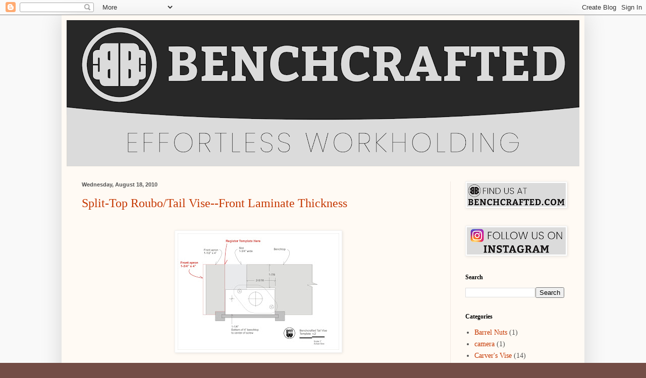

--- FILE ---
content_type: text/html; charset=UTF-8
request_url: https://benchcrafted.blogspot.com/2010/08/
body_size: 16548
content:
<!DOCTYPE html>
<html class='v2' dir='ltr' lang='en'>
<head>
<link href='https://www.blogger.com/static/v1/widgets/335934321-css_bundle_v2.css' rel='stylesheet' type='text/css'/>
<meta content='width=1100' name='viewport'/>
<meta content='text/html; charset=UTF-8' http-equiv='Content-Type'/>
<meta content='blogger' name='generator'/>
<link href='https://benchcrafted.blogspot.com/favicon.ico' rel='icon' type='image/x-icon'/>
<link href='http://benchcrafted.blogspot.com/2010/08/' rel='canonical'/>
<link rel="alternate" type="application/atom+xml" title="Benchcrafted - Atom" href="https://benchcrafted.blogspot.com/feeds/posts/default" />
<link rel="alternate" type="application/rss+xml" title="Benchcrafted - RSS" href="https://benchcrafted.blogspot.com/feeds/posts/default?alt=rss" />
<link rel="service.post" type="application/atom+xml" title="Benchcrafted - Atom" href="https://www.blogger.com/feeds/2430989134966768004/posts/default" />
<!--Can't find substitution for tag [blog.ieCssRetrofitLinks]-->
<meta content='http://benchcrafted.blogspot.com/2010/08/' property='og:url'/>
<meta content='Benchcrafted' property='og:title'/>
<meta content='' property='og:description'/>
<title>Benchcrafted: August 2010</title>
<style id='page-skin-1' type='text/css'><!--
/*
-----------------------------------------------
Blogger Template Style
Name:     Simple
Designer: Blogger
URL:      www.blogger.com
----------------------------------------------- */
/* Content
----------------------------------------------- */
body {
font: normal normal 14px Georgia, Utopia, 'Palatino Linotype', Palatino, serif;
color: #525252;
background: #734d46 url(https://blogger.googleusercontent.com/img/a/AVvXsEj-mo1zAo9wvGEp4d8PH4CoSYwz_LIjfBG5XRmsPeOBiXXm8aOweGzqYnp8YG2nOL9kdp8tp_J95JF4iHD7BrSC07GxdTij5MLsoTMi9qmvTICMrd2Pz4ovpkgDcY2YEgVNPnbPHA579gtz-thuwsfpHvmUXNbPjaaITx6YRhPkwlTzbsODzM3DAQiNbHyv=s1600) repeat scroll top left;
padding: 0 40px 40px 40px;
}
html body .region-inner {
min-width: 0;
max-width: 100%;
width: auto;
}
h2 {
font-size: 22px;
}
a:link {
text-decoration:none;
color: #c53700;
}
a:visited {
text-decoration:none;
color: #919191;
}
a:hover {
text-decoration:underline;
color: #ff1e13;
}
.body-fauxcolumn-outer .fauxcolumn-inner {
background: transparent none repeat scroll top left;
_background-image: none;
}
.body-fauxcolumn-outer .cap-top {
position: absolute;
z-index: 1;
height: 400px;
width: 100%;
}
.body-fauxcolumn-outer .cap-top .cap-left {
width: 100%;
background: transparent none repeat-x scroll top left;
_background-image: none;
}
.content-outer {
-moz-box-shadow: 0 0 40px rgba(0, 0, 0, .15);
-webkit-box-shadow: 0 0 5px rgba(0, 0, 0, .15);
-goog-ms-box-shadow: 0 0 10px #333333;
box-shadow: 0 0 40px rgba(0, 0, 0, .15);
margin-bottom: 1px;
}
.content-inner {
padding: 10px 10px;
}
.content-inner {
background-color: #fffaf4;
}
/* Header
----------------------------------------------- */
.header-outer {
background: #cfb670 url(https://resources.blogblog.com/blogblog/data/1kt/simple/gradients_light.png) repeat-x scroll 0 -400px;
_background-image: none;
}
.Header h1 {
font: normal normal 48px Georgia, Utopia, 'Palatino Linotype', Palatino, serif;
color: #ffffff;
text-shadow: 1px 2px 3px rgba(0, 0, 0, .2);
}
.Header h1 a {
color: #ffffff;
}
.Header .description {
font-size: 140%;
color: #ffffff;
}
.header-inner .Header .titlewrapper {
padding: 22px 30px;
}
.header-inner .Header .descriptionwrapper {
padding: 0 30px;
}
/* Tabs
----------------------------------------------- */
.tabs-inner .section:first-child {
border-top: 0 solid #f0e7e1;
}
.tabs-inner .section:first-child ul {
margin-top: -0;
border-top: 0 solid #f0e7e1;
border-left: 0 solid #f0e7e1;
border-right: 0 solid #f0e7e1;
}
.tabs-inner .widget ul {
background: #fffaf4 none repeat-x scroll 0 -800px;
_background-image: none;
border-bottom: 1px solid #f0e7e1;
margin-top: 0;
margin-left: -30px;
margin-right: -30px;
}
.tabs-inner .widget li a {
display: inline-block;
padding: .6em 1em;
font: normal normal 16px Georgia, Utopia, 'Palatino Linotype', Palatino, serif;
color: #a08f81;
border-left: 1px solid #fffaf4;
border-right: 1px solid #f0e7e1;
}
.tabs-inner .widget li:first-child a {
border-left: none;
}
.tabs-inner .widget li.selected a, .tabs-inner .widget li a:hover {
color: #000000;
background-color: #fffaf4;
text-decoration: none;
}
/* Columns
----------------------------------------------- */
.main-outer {
border-top: 0 solid #f0e7e1;
}
.fauxcolumn-left-outer .fauxcolumn-inner {
border-right: 1px solid #f0e7e1;
}
.fauxcolumn-right-outer .fauxcolumn-inner {
border-left: 1px solid #f0e7e1;
}
/* Headings
----------------------------------------------- */
div.widget > h2,
div.widget h2.title {
margin: 0 0 1em 0;
font: normal bold 12px Georgia, Utopia, 'Palatino Linotype', Palatino, serif;
color: #000000;
}
/* Widgets
----------------------------------------------- */
.widget .zippy {
color: #a0a0a0;
text-shadow: 2px 2px 1px rgba(0, 0, 0, .1);
}
.widget .popular-posts ul {
list-style: none;
}
/* Posts
----------------------------------------------- */
h2.date-header {
font: normal bold 11px Arial, Tahoma, Helvetica, FreeSans, sans-serif;
}
.date-header span {
background-color: rgba(80,80,80,0);
color: #525252;
padding: inherit;
letter-spacing: inherit;
margin: inherit;
}
.main-inner {
padding-top: 30px;
padding-bottom: 30px;
}
.main-inner .column-center-inner {
padding: 0 15px;
}
.main-inner .column-center-inner .section {
margin: 0 15px;
}
.post {
margin: 0 0 25px 0;
}
h3.post-title, .comments h4 {
font: normal normal 24px Georgia, Utopia, 'Palatino Linotype', Palatino, serif;
margin: .75em 0 0;
}
.post-body {
font-size: 110%;
line-height: 1.4;
position: relative;
}
.post-body img, .post-body .tr-caption-container, .Profile img, .Image img,
.BlogList .item-thumbnail img {
padding: 2px;
background: #ffffff;
border: 1px solid #f1f1f1;
-moz-box-shadow: 1px 1px 5px rgba(0, 0, 0, .1);
-webkit-box-shadow: 1px 1px 5px rgba(0, 0, 0, .1);
box-shadow: 1px 1px 5px rgba(0, 0, 0, .1);
}
.post-body img, .post-body .tr-caption-container {
padding: 5px;
}
.post-body .tr-caption-container {
color: #525252;
}
.post-body .tr-caption-container img {
padding: 0;
background: transparent;
border: none;
-moz-box-shadow: 0 0 0 rgba(0, 0, 0, .1);
-webkit-box-shadow: 0 0 0 rgba(0, 0, 0, .1);
box-shadow: 0 0 0 rgba(0, 0, 0, .1);
}
.post-header {
margin: 0 0 1.5em;
line-height: 1.6;
font-size: 90%;
}
.post-footer {
margin: 20px -2px 0;
padding: 5px 10px;
color: #787664;
background-color: #f0ebe1;
border-bottom: 1px solid #f1f1f1;
line-height: 1.6;
font-size: 90%;
}
#comments .comment-author {
padding-top: 1.5em;
border-top: 1px solid #f0e7e1;
background-position: 0 1.5em;
}
#comments .comment-author:first-child {
padding-top: 0;
border-top: none;
}
.avatar-image-container {
margin: .2em 0 0;
}
#comments .avatar-image-container img {
border: 1px solid #f1f1f1;
}
/* Comments
----------------------------------------------- */
.comments .comments-content .icon.blog-author {
background-repeat: no-repeat;
background-image: url([data-uri]);
}
.comments .comments-content .loadmore a {
border-top: 1px solid #a0a0a0;
border-bottom: 1px solid #a0a0a0;
}
.comments .comment-thread.inline-thread {
background-color: #f0ebe1;
}
.comments .continue {
border-top: 2px solid #a0a0a0;
}
/* Accents
---------------------------------------------- */
.section-columns td.columns-cell {
border-left: 1px solid #f0e7e1;
}
.blog-pager {
background: transparent none no-repeat scroll top center;
}
.blog-pager-older-link, .home-link,
.blog-pager-newer-link {
background-color: #fffaf4;
padding: 5px;
}
.footer-outer {
border-top: 0 dashed #bbbbbb;
}
/* Mobile
----------------------------------------------- */
body.mobile  {
background-size: auto;
}
.mobile .body-fauxcolumn-outer {
background: transparent none repeat scroll top left;
}
.mobile .body-fauxcolumn-outer .cap-top {
background-size: 100% auto;
}
.mobile .content-outer {
-webkit-box-shadow: 0 0 3px rgba(0, 0, 0, .15);
box-shadow: 0 0 3px rgba(0, 0, 0, .15);
}
.mobile .tabs-inner .widget ul {
margin-left: 0;
margin-right: 0;
}
.mobile .post {
margin: 0;
}
.mobile .main-inner .column-center-inner .section {
margin: 0;
}
.mobile .date-header span {
padding: 0.1em 10px;
margin: 0 -10px;
}
.mobile h3.post-title {
margin: 0;
}
.mobile .blog-pager {
background: transparent none no-repeat scroll top center;
}
.mobile .footer-outer {
border-top: none;
}
.mobile .main-inner, .mobile .footer-inner {
background-color: #fffaf4;
}
.mobile-index-contents {
color: #525252;
}
.mobile-link-button {
background-color: #c53700;
}
.mobile-link-button a:link, .mobile-link-button a:visited {
color: #ffffff;
}
.mobile .tabs-inner .section:first-child {
border-top: none;
}
.mobile .tabs-inner .PageList .widget-content {
background-color: #fffaf4;
color: #000000;
border-top: 1px solid #f0e7e1;
border-bottom: 1px solid #f0e7e1;
}
.mobile .tabs-inner .PageList .widget-content .pagelist-arrow {
border-left: 1px solid #f0e7e1;
}

--></style>
<style id='template-skin-1' type='text/css'><!--
body {
min-width: 1036px;
}
.content-outer, .content-fauxcolumn-outer, .region-inner {
min-width: 1036px;
max-width: 1036px;
_width: 1036px;
}
.main-inner .columns {
padding-left: 0;
padding-right: 256px;
}
.main-inner .fauxcolumn-center-outer {
left: 0;
right: 256px;
/* IE6 does not respect left and right together */
_width: expression(this.parentNode.offsetWidth -
parseInt("0") -
parseInt("256px") + 'px');
}
.main-inner .fauxcolumn-left-outer {
width: 0;
}
.main-inner .fauxcolumn-right-outer {
width: 256px;
}
.main-inner .column-left-outer {
width: 0;
right: 100%;
margin-left: -0;
}
.main-inner .column-right-outer {
width: 256px;
margin-right: -256px;
}
#layout {
min-width: 0;
}
#layout .content-outer {
min-width: 0;
width: 800px;
}
#layout .region-inner {
min-width: 0;
width: auto;
}
body#layout div.add_widget {
padding: 8px;
}
body#layout div.add_widget a {
margin-left: 32px;
}
--></style>
<style>
    body {background-image:url(https\:\/\/blogger.googleusercontent.com\/img\/a\/AVvXsEj-mo1zAo9wvGEp4d8PH4CoSYwz_LIjfBG5XRmsPeOBiXXm8aOweGzqYnp8YG2nOL9kdp8tp_J95JF4iHD7BrSC07GxdTij5MLsoTMi9qmvTICMrd2Pz4ovpkgDcY2YEgVNPnbPHA579gtz-thuwsfpHvmUXNbPjaaITx6YRhPkwlTzbsODzM3DAQiNbHyv=s1600);}
    
@media (max-width: 200px) { body {background-image:url(https\:\/\/blogger.googleusercontent.com\/img\/a\/AVvXsEj-mo1zAo9wvGEp4d8PH4CoSYwz_LIjfBG5XRmsPeOBiXXm8aOweGzqYnp8YG2nOL9kdp8tp_J95JF4iHD7BrSC07GxdTij5MLsoTMi9qmvTICMrd2Pz4ovpkgDcY2YEgVNPnbPHA579gtz-thuwsfpHvmUXNbPjaaITx6YRhPkwlTzbsODzM3DAQiNbHyv=w200);}}
@media (max-width: 400px) and (min-width: 201px) { body {background-image:url(https\:\/\/blogger.googleusercontent.com\/img\/a\/AVvXsEj-mo1zAo9wvGEp4d8PH4CoSYwz_LIjfBG5XRmsPeOBiXXm8aOweGzqYnp8YG2nOL9kdp8tp_J95JF4iHD7BrSC07GxdTij5MLsoTMi9qmvTICMrd2Pz4ovpkgDcY2YEgVNPnbPHA579gtz-thuwsfpHvmUXNbPjaaITx6YRhPkwlTzbsODzM3DAQiNbHyv=w400);}}
@media (max-width: 800px) and (min-width: 401px) { body {background-image:url(https\:\/\/blogger.googleusercontent.com\/img\/a\/AVvXsEj-mo1zAo9wvGEp4d8PH4CoSYwz_LIjfBG5XRmsPeOBiXXm8aOweGzqYnp8YG2nOL9kdp8tp_J95JF4iHD7BrSC07GxdTij5MLsoTMi9qmvTICMrd2Pz4ovpkgDcY2YEgVNPnbPHA579gtz-thuwsfpHvmUXNbPjaaITx6YRhPkwlTzbsODzM3DAQiNbHyv=w800);}}
@media (max-width: 1200px) and (min-width: 801px) { body {background-image:url(https\:\/\/blogger.googleusercontent.com\/img\/a\/AVvXsEj-mo1zAo9wvGEp4d8PH4CoSYwz_LIjfBG5XRmsPeOBiXXm8aOweGzqYnp8YG2nOL9kdp8tp_J95JF4iHD7BrSC07GxdTij5MLsoTMi9qmvTICMrd2Pz4ovpkgDcY2YEgVNPnbPHA579gtz-thuwsfpHvmUXNbPjaaITx6YRhPkwlTzbsODzM3DAQiNbHyv=w1200);}}
/* Last tag covers anything over one higher than the previous max-size cap. */
@media (min-width: 1201px) { body {background-image:url(https\:\/\/blogger.googleusercontent.com\/img\/a\/AVvXsEj-mo1zAo9wvGEp4d8PH4CoSYwz_LIjfBG5XRmsPeOBiXXm8aOweGzqYnp8YG2nOL9kdp8tp_J95JF4iHD7BrSC07GxdTij5MLsoTMi9qmvTICMrd2Pz4ovpkgDcY2YEgVNPnbPHA579gtz-thuwsfpHvmUXNbPjaaITx6YRhPkwlTzbsODzM3DAQiNbHyv=w1600);}}
  </style>
<link href='https://www.blogger.com/dyn-css/authorization.css?targetBlogID=2430989134966768004&amp;zx=a0ca52b3-c2b6-43a3-ba10-749fb6abe638' media='none' onload='if(media!=&#39;all&#39;)media=&#39;all&#39;' rel='stylesheet'/><noscript><link href='https://www.blogger.com/dyn-css/authorization.css?targetBlogID=2430989134966768004&amp;zx=a0ca52b3-c2b6-43a3-ba10-749fb6abe638' rel='stylesheet'/></noscript>
<meta name='google-adsense-platform-account' content='ca-host-pub-1556223355139109'/>
<meta name='google-adsense-platform-domain' content='blogspot.com'/>

</head>
<body class='loading variant-literate'>
<div class='navbar section' id='navbar' name='Navbar'><div class='widget Navbar' data-version='1' id='Navbar1'><script type="text/javascript">
    function setAttributeOnload(object, attribute, val) {
      if(window.addEventListener) {
        window.addEventListener('load',
          function(){ object[attribute] = val; }, false);
      } else {
        window.attachEvent('onload', function(){ object[attribute] = val; });
      }
    }
  </script>
<div id="navbar-iframe-container"></div>
<script type="text/javascript" src="https://apis.google.com/js/platform.js"></script>
<script type="text/javascript">
      gapi.load("gapi.iframes:gapi.iframes.style.bubble", function() {
        if (gapi.iframes && gapi.iframes.getContext) {
          gapi.iframes.getContext().openChild({
              url: 'https://www.blogger.com/navbar/2430989134966768004?origin\x3dhttps://benchcrafted.blogspot.com',
              where: document.getElementById("navbar-iframe-container"),
              id: "navbar-iframe"
          });
        }
      });
    </script><script type="text/javascript">
(function() {
var script = document.createElement('script');
script.type = 'text/javascript';
script.src = '//pagead2.googlesyndication.com/pagead/js/google_top_exp.js';
var head = document.getElementsByTagName('head')[0];
if (head) {
head.appendChild(script);
}})();
</script>
</div></div>
<div class='body-fauxcolumns'>
<div class='fauxcolumn-outer body-fauxcolumn-outer'>
<div class='cap-top'>
<div class='cap-left'></div>
<div class='cap-right'></div>
</div>
<div class='fauxborder-left'>
<div class='fauxborder-right'></div>
<div class='fauxcolumn-inner'>
</div>
</div>
<div class='cap-bottom'>
<div class='cap-left'></div>
<div class='cap-right'></div>
</div>
</div>
</div>
<div class='content'>
<div class='content-fauxcolumns'>
<div class='fauxcolumn-outer content-fauxcolumn-outer'>
<div class='cap-top'>
<div class='cap-left'></div>
<div class='cap-right'></div>
</div>
<div class='fauxborder-left'>
<div class='fauxborder-right'></div>
<div class='fauxcolumn-inner'>
</div>
</div>
<div class='cap-bottom'>
<div class='cap-left'></div>
<div class='cap-right'></div>
</div>
</div>
</div>
<div class='content-outer'>
<div class='content-cap-top cap-top'>
<div class='cap-left'></div>
<div class='cap-right'></div>
</div>
<div class='fauxborder-left content-fauxborder-left'>
<div class='fauxborder-right content-fauxborder-right'></div>
<div class='content-inner'>
<header>
<div class='header-outer'>
<div class='header-cap-top cap-top'>
<div class='cap-left'></div>
<div class='cap-right'></div>
</div>
<div class='fauxborder-left header-fauxborder-left'>
<div class='fauxborder-right header-fauxborder-right'></div>
<div class='region-inner header-inner'>
<div class='header section' id='header' name='Header'><div class='widget Header' data-version='1' id='Header1'>
<div id='header-inner'>
<a href='https://benchcrafted.blogspot.com/' style='display: block'>
<img alt='Benchcrafted' height='290px; ' id='Header1_headerimg' src='https://blogger.googleusercontent.com/img/a/AVvXsEiQoudzJWGfeKS95i9z7wRyD3b5b0-vaojEszaKvyEHizsxJBAXMK5_s27_Te4_jxoOdZvllVRboEDW3xVoVu4nnNDNkM8plcsSo5Fc2DtGHzcYKdB_ijS_MInDpYKeDN5A4oyjcw9H9hD-3ZVyxTFJEcTX_Tgzdh0B3ctaiy3CNshEmAVjzhB2fcI2hHxf=s1016' style='display: block' width='1016px; '/>
</a>
</div>
</div></div>
</div>
</div>
<div class='header-cap-bottom cap-bottom'>
<div class='cap-left'></div>
<div class='cap-right'></div>
</div>
</div>
</header>
<div class='tabs-outer'>
<div class='tabs-cap-top cap-top'>
<div class='cap-left'></div>
<div class='cap-right'></div>
</div>
<div class='fauxborder-left tabs-fauxborder-left'>
<div class='fauxborder-right tabs-fauxborder-right'></div>
<div class='region-inner tabs-inner'>
<div class='tabs no-items section' id='crosscol' name='Cross-Column'></div>
<div class='tabs no-items section' id='crosscol-overflow' name='Cross-Column 2'></div>
</div>
</div>
<div class='tabs-cap-bottom cap-bottom'>
<div class='cap-left'></div>
<div class='cap-right'></div>
</div>
</div>
<div class='main-outer'>
<div class='main-cap-top cap-top'>
<div class='cap-left'></div>
<div class='cap-right'></div>
</div>
<div class='fauxborder-left main-fauxborder-left'>
<div class='fauxborder-right main-fauxborder-right'></div>
<div class='region-inner main-inner'>
<div class='columns fauxcolumns'>
<div class='fauxcolumn-outer fauxcolumn-center-outer'>
<div class='cap-top'>
<div class='cap-left'></div>
<div class='cap-right'></div>
</div>
<div class='fauxborder-left'>
<div class='fauxborder-right'></div>
<div class='fauxcolumn-inner'>
</div>
</div>
<div class='cap-bottom'>
<div class='cap-left'></div>
<div class='cap-right'></div>
</div>
</div>
<div class='fauxcolumn-outer fauxcolumn-left-outer'>
<div class='cap-top'>
<div class='cap-left'></div>
<div class='cap-right'></div>
</div>
<div class='fauxborder-left'>
<div class='fauxborder-right'></div>
<div class='fauxcolumn-inner'>
</div>
</div>
<div class='cap-bottom'>
<div class='cap-left'></div>
<div class='cap-right'></div>
</div>
</div>
<div class='fauxcolumn-outer fauxcolumn-right-outer'>
<div class='cap-top'>
<div class='cap-left'></div>
<div class='cap-right'></div>
</div>
<div class='fauxborder-left'>
<div class='fauxborder-right'></div>
<div class='fauxcolumn-inner'>
</div>
</div>
<div class='cap-bottom'>
<div class='cap-left'></div>
<div class='cap-right'></div>
</div>
</div>
<!-- corrects IE6 width calculation -->
<div class='columns-inner'>
<div class='column-center-outer'>
<div class='column-center-inner'>
<div class='main section' id='main' name='Main'><div class='widget Blog' data-version='1' id='Blog1'>
<div class='blog-posts hfeed'>

          <div class="date-outer">
        
<h2 class='date-header'><span>Wednesday, August 18, 2010</span></h2>

          <div class="date-posts">
        
<div class='post-outer'>
<div class='post hentry uncustomized-post-template' itemprop='blogPost' itemscope='itemscope' itemtype='http://schema.org/BlogPosting'>
<meta content='https://blogger.googleusercontent.com/img/b/R29vZ2xl/AVvXsEi8imwvG9UQCltbOXto0z6972IncsRBOsWMb_EFJePl0xYR833E-o3LvC00tYhpJVbUNFpYfo0P4ZHxKyxReadbKMw-rL-A6NMOKxfmJ-Akobzo9Y0tBV_P07l8DcYOxkeby4b5iTF7OomO/s320/thickfronttemplate.jpg' itemprop='image_url'/>
<meta content='2430989134966768004' itemprop='blogId'/>
<meta content='1542065230681751907' itemprop='postId'/>
<a name='1542065230681751907'></a>
<h3 class='post-title entry-title' itemprop='name'>
<a href='https://benchcrafted.blogspot.com/2010/08/split-top-roubotail-vise-front-laminate.html'>Split-Top Roubo/Tail Vise--Front Laminate Thickness</a>
</h3>
<div class='post-header'>
<div class='post-header-line-1'></div>
</div>
<div class='post-body entry-content' id='post-body-1542065230681751907' itemprop='description articleBody'>
<div class="separator" style="clear: both; text-align: center;"></div><br />
<div class="separator" style="clear: both; text-align: center;"><a href="https://blogger.googleusercontent.com/img/b/R29vZ2xl/AVvXsEi8imwvG9UQCltbOXto0z6972IncsRBOsWMb_EFJePl0xYR833E-o3LvC00tYhpJVbUNFpYfo0P4ZHxKyxReadbKMw-rL-A6NMOKxfmJ-Akobzo9Y0tBV_P07l8DcYOxkeby4b5iTF7OomO/s1600/thickfronttemplate.jpg" imageanchor="1" style="margin-left: 1em; margin-right: 1em;"><img border="0" src="https://blogger.googleusercontent.com/img/b/R29vZ2xl/AVvXsEi8imwvG9UQCltbOXto0z6972IncsRBOsWMb_EFJePl0xYR833E-o3LvC00tYhpJVbUNFpYfo0P4ZHxKyxReadbKMw-rL-A6NMOKxfmJ-Akobzo9Y0tBV_P07l8DcYOxkeby4b5iTF7OomO/s320/thickfronttemplate.jpg" /></a></div><br />
Just got a question from a customer about the front laminate width for their Tail Vise install. They want to make it 1-3/4" instead of the 1-1/2" the templates and plans call for. This works fine. The important thing to consider is the placement of the template when laying out the tail vise position on the end cap. The template MUST be placed so the left edge of the slot in the bench lines up with the left edge of the slot in the template. This guarantees the sliding plate assembly will be positioned properly within the slot. Get this wrong and bad things will happen.<br />
<br />
-The hole in the sliding plate for the dog hole could end up under your front laminate.<br />
<br />
-The vise screw could end up partially in the slot.<br />
<br />
-The hole in the sliding plate could end up within the cavity the nut rides in, which also means your front guide rail will be floating under the slot.<br />
<br />
All bad things. So take a look at the drawing and see where the critical fixed point is--the left of the slot. So if you make a front laminate more than 1-1/2"&nbsp; just imagine that it grows wider from a fixed point at the left edge of the slot and you will be fine.
<div style='clear: both;'></div>
</div>
<div class='post-footer'>
<div class='post-footer-line post-footer-line-1'>
<span class='post-author vcard'>
Posted by
<span class='fn' itemprop='author' itemscope='itemscope' itemtype='http://schema.org/Person'>
<meta content='https://www.blogger.com/profile/15083855284894791544' itemprop='url'/>
<a class='g-profile' href='https://www.blogger.com/profile/15083855284894791544' rel='author' title='author profile'>
<span itemprop='name'>Jameel Abraham</span>
</a>
</span>
</span>
<span class='post-timestamp'>
on
<meta content='http://benchcrafted.blogspot.com/2010/08/split-top-roubotail-vise-front-laminate.html' itemprop='url'/>
<a class='timestamp-link' href='https://benchcrafted.blogspot.com/2010/08/split-top-roubotail-vise-front-laminate.html' rel='bookmark' title='permanent link'><abbr class='published' itemprop='datePublished' title='2010-08-18T20:47:00-05:00'>August 18, 2010</abbr></a>
</span>
<span class='post-comment-link'>
<a class='comment-link' href='https://benchcrafted.blogspot.com/2010/08/split-top-roubotail-vise-front-laminate.html#comment-form' onclick=''>
No comments:
  </a>
</span>
<span class='post-icons'>
<span class='item-control blog-admin pid-349189992'>
<a href='https://www.blogger.com/post-edit.g?blogID=2430989134966768004&postID=1542065230681751907&from=pencil' title='Edit Post'>
<img alt='' class='icon-action' height='18' src='https://resources.blogblog.com/img/icon18_edit_allbkg.gif' width='18'/>
</a>
</span>
</span>
<div class='post-share-buttons goog-inline-block'>
</div>
</div>
<div class='post-footer-line post-footer-line-2'>
<span class='post-labels'>
Categories
<a href='https://benchcrafted.blogspot.com/search/label/Split-Top%20Roubo' rel='tag'>Split-Top Roubo</a>,
<a href='https://benchcrafted.blogspot.com/search/label/Tail%20Vise' rel='tag'>Tail Vise</a>,
<a href='https://benchcrafted.blogspot.com/search/label/Technical%20Questions' rel='tag'>Technical Questions</a>
</span>
</div>
<div class='post-footer-line post-footer-line-3'>
<span class='post-location'>
</span>
</div>
</div>
</div>
</div>
<div class='post-outer'>
<div class='post hentry uncustomized-post-template' itemprop='blogPost' itemscope='itemscope' itemtype='http://schema.org/BlogPosting'>
<meta content='https://blogger.googleusercontent.com/img/b/R29vZ2xl/AVvXsEiLN68I-X6In8tMuHagXg-wI9_Hl4Mn9aqdO6hp_RYFy8G-NU4OK5oWJGid7PriHe5Y2OwYORwmYSbBRZCoUoawRyv2qxkTScziADQ5yaKE2wNWmGmFkg6OMDpckVTGX4FL-mKWvBLooVXz/s320/DSCN8374.jpg' itemprop='image_url'/>
<meta content='2430989134966768004' itemprop='blogId'/>
<meta content='1583684354887654896' itemprop='postId'/>
<a name='1583684354887654896'></a>
<h3 class='post-title entry-title' itemprop='name'>
<a href='https://benchcrafted.blogspot.com/2010/08/shaker-bench-first-look.html'>Shaker Bench First Look</a>
</h3>
<div class='post-header'>
<div class='post-header-line-1'></div>
</div>
<div class='post-body entry-content' id='post-body-1583684354887654896' itemprop='description articleBody'>
<div class="separator" style="clear: both; text-align: center;"><a href="https://blogger.googleusercontent.com/img/b/R29vZ2xl/AVvXsEiLN68I-X6In8tMuHagXg-wI9_Hl4Mn9aqdO6hp_RYFy8G-NU4OK5oWJGid7PriHe5Y2OwYORwmYSbBRZCoUoawRyv2qxkTScziADQ5yaKE2wNWmGmFkg6OMDpckVTGX4FL-mKWvBLooVXz/s1600/DSCN8374.jpg" imageanchor="1" style="margin-left: 1em; margin-right: 1em;"><img border="0" height="320" src="https://blogger.googleusercontent.com/img/b/R29vZ2xl/AVvXsEiLN68I-X6In8tMuHagXg-wI9_Hl4Mn9aqdO6hp_RYFy8G-NU4OK5oWJGid7PriHe5Y2OwYORwmYSbBRZCoUoawRyv2qxkTScziADQ5yaKE2wNWmGmFkg6OMDpckVTGX4FL-mKWvBLooVXz/s320/DSCN8374.jpg" width="239" /></a></div><br />
<div class="separator" style="clear: both; text-align: center;"></div>This past couple weeks we've been building our prototype Shaker-style bench, based on the bench that we built with <a href="http://www.breseplane.com/">Ron Brese</a> earlier this year. Ron's design was popular enough at several woodworking events this year that we've decided to draw up a set of plans based on his bench. That way, if you'd like to build a bench like Ron's, with Benchcrafted vises, the task will be made quicker and more enjoyable with our excellent plans.<br />
<br />
We've scaled down Ron's bench from 8' to 7' to accommodate the typical small shop, and we think the proportions are such that this bench still has the "long" look of typical Shaker benches. Of course most folks think of the Hancock bench, with its bowling-alley-on-cabinet look. We wanted to capture some of that feel with this bench design. Tough to do with a bench that's about half as long as the Hancock bench.<br />
<br />
<div class="separator" style="clear: both; text-align: center;"><a href="https://blogger.googleusercontent.com/img/b/R29vZ2xl/AVvXsEg6BlbTZ1StJVvW6O-Qvw0Irz0hpr5poo3NyTOnWmweKy5Xj1VdNw1mzYL9xOVkTJ3KPNx6Rc210H-fdsV2gmfCoA2CONPp7pRzZeYVvGBmhC_SOAXaYH-4e8SMkMgaCwDbXT9Y4Euv3Ssk/s1600/DSCN8375.jpg" imageanchor="1" style="margin-left: 1em; margin-right: 1em;"><img border="0" height="320" src="https://blogger.googleusercontent.com/img/b/R29vZ2xl/AVvXsEg6BlbTZ1StJVvW6O-Qvw0Irz0hpr5poo3NyTOnWmweKy5Xj1VdNw1mzYL9xOVkTJ3KPNx6Rc210H-fdsV2gmfCoA2CONPp7pRzZeYVvGBmhC_SOAXaYH-4e8SMkMgaCwDbXT9Y4Euv3Ssk/s320/DSCN8375.jpg" width="240" /></a></div><br />
There are a couple cool features about this design that I'd like to mention. The Glide hardware is completely enclosed within its own section of the cabinet base. This makes for a very clean look on the outside. No roller brackets are visible. And since the rear section of the leg vise, the "leg", is fastened to the cabinet from inside, there are no visible fasteners on it either. We think this meshes nicely with the Shaker aesthetic. Along those lines we're also fitting this bench with our prototype hand wheels. No chrome on these. Just the warm, understated look of the raw cast iron. <br />
<br />
We built the cabinet using readily available home-center (USA-made, don't waste your money on the Chinese stuff) birch plywood and 5/4 poplar, which we milled down to 1". The cabinet is constructed using glued and screwed butt joints. You might wonder if this is strong enough for a bench. We think it is.<br />
<br />
<div class="separator" style="clear: both; text-align: center;"><a href="https://blogger.googleusercontent.com/img/b/R29vZ2xl/AVvXsEievEwGKKvfr97S0gFwCwE9mZGYOx4FFlTdYzPbf-m77JCrArlkqzi5AvE00U7Q9Xy6D6_aOHp-B_dotx5ch5wWLc1LUi2B-YNUzFCU4dU0JWqamEN8vp4-v2HHcmFYQj_b__EFwmH2iidC/s1600/DSCN8288.JPG" imageanchor="1" style="margin-left: 1em; margin-right: 1em;"><img border="0" height="240" src="https://blogger.googleusercontent.com/img/b/R29vZ2xl/AVvXsEievEwGKKvfr97S0gFwCwE9mZGYOx4FFlTdYzPbf-m77JCrArlkqzi5AvE00U7Q9Xy6D6_aOHp-B_dotx5ch5wWLc1LUi2B-YNUzFCU4dU0JWqamEN8vp4-v2HHcmFYQj_b__EFwmH2iidC/s320/DSCN8288.JPG" width="320" /></a></div><br />
Once the numerous cabinet elements are glued and joined, the entire structure becomes one solid, rigid mass. Plus, the face frame is constructed with half-lap joints, and at 1" thick, this provides plenty of strength. The back of the cabinet is made from one piece of ply, instead of the lapped pine boards on Ron's bench. This adds a whole lot of rigidity to the base. We've also added some traditional cut nails to the mix for strength and a classic look. We recently acquired a Festool track saw and used it for cutting the plywood base parts of the cabinet. The joints coming off the saw are so smooth, straight, and clean that the glue joints we were getting looked like they came off a finely-tuned jointer plane. This no doubt adds to the strength of the joints. But if you'd like to build your cabinet with dadoes, tongue-and-groove, biscuits, dominoes, or some other method, we won't call the joinery police. As with our Split-Top Roubo plans, we encourage builders to adjust their bench to their needs. Which is another reason we don't include a cut list with the plans. By including the main dimensions of the parts, you are free to add length or width to suit your joinery methods and tools. <br />
<br />
<br />
As we move closer to finalizing the plans, we'll make some comments about the differences between this bench and our Split-Top Roubo. While both benches offer excellent workholding, there are some differences that we'd like to point out. You also don't need to be an Olympic power-lifter to build the Shaker bench. It's a much more manageable build, and it also uses less material, and less-expensive material.<br />
<br />
Unfortunately, we won't have the plans ready for the <a href="http://woodworkinginamerica.com/GeneralMenu/">Woodworking In America Conference.</a> But we will have this bench at our booth. The Brese Plane booth is right next to our's, and Ron will be bringing his bench as well. If you are in the Cincinnati area October 1-2, please stop by and see us. Admission is only $7 to the best woodworking tool (hand tools especially) show this year.
<div style='clear: both;'></div>
</div>
<div class='post-footer'>
<div class='post-footer-line post-footer-line-1'>
<span class='post-author vcard'>
Posted by
<span class='fn' itemprop='author' itemscope='itemscope' itemtype='http://schema.org/Person'>
<meta content='https://www.blogger.com/profile/15083855284894791544' itemprop='url'/>
<a class='g-profile' href='https://www.blogger.com/profile/15083855284894791544' rel='author' title='author profile'>
<span itemprop='name'>Jameel Abraham</span>
</a>
</span>
</span>
<span class='post-timestamp'>
on
<meta content='http://benchcrafted.blogspot.com/2010/08/shaker-bench-first-look.html' itemprop='url'/>
<a class='timestamp-link' href='https://benchcrafted.blogspot.com/2010/08/shaker-bench-first-look.html' rel='bookmark' title='permanent link'><abbr class='published' itemprop='datePublished' title='2010-08-18T08:48:00-05:00'>August 18, 2010</abbr></a>
</span>
<span class='post-comment-link'>
<a class='comment-link' href='https://benchcrafted.blogspot.com/2010/08/shaker-bench-first-look.html#comment-form' onclick=''>
4 comments:
  </a>
</span>
<span class='post-icons'>
<span class='item-control blog-admin pid-349189992'>
<a href='https://www.blogger.com/post-edit.g?blogID=2430989134966768004&postID=1583684354887654896&from=pencil' title='Edit Post'>
<img alt='' class='icon-action' height='18' src='https://resources.blogblog.com/img/icon18_edit_allbkg.gif' width='18'/>
</a>
</span>
</span>
<div class='post-share-buttons goog-inline-block'>
</div>
</div>
<div class='post-footer-line post-footer-line-2'>
<span class='post-labels'>
Categories
<a href='https://benchcrafted.blogspot.com/search/label/New%20Products' rel='tag'>New Products</a>,
<a href='https://benchcrafted.blogspot.com/search/label/Shaker%20Bench' rel='tag'>Shaker Bench</a>
</span>
</div>
<div class='post-footer-line post-footer-line-3'>
<span class='post-location'>
</span>
</div>
</div>
</div>
</div>

          </div></div>
        

          <div class="date-outer">
        
<h2 class='date-header'><span>Tuesday, August 10, 2010</span></h2>

          <div class="date-posts">
        
<div class='post-outer'>
<div class='post hentry uncustomized-post-template' itemprop='blogPost' itemscope='itemscope' itemtype='http://schema.org/BlogPosting'>
<meta content='https://blogger.googleusercontent.com/img/b/R29vZ2xl/AVvXsEjOxfhPUyeHvz4X9oiZvlnFIi6FtU-xsuwKZIX4l3MhNO3KzNQFa8ctytJQ_a895DgICSTkk6tSh9s8CS_R0JnpngGL-T7gEgUBp-_hxbpSVXJszhHfbZa3G9TLe0qgajJtoDVMfkgQT8Hc/s320/DSCN8209r.jpg' itemprop='image_url'/>
<meta content='2430989134966768004' itemprop='blogId'/>
<meta content='1225271428445596813' itemprop='postId'/>
<a name='1225271428445596813'></a>
<h3 class='post-title entry-title' itemprop='name'>
<a href='https://benchcrafted.blogspot.com/2010/08/v2-tail-vise-new-instructions-now.html'>V.2 Tail Vise--New Instructions Now Available</a>
</h3>
<div class='post-header'>
<div class='post-header-line-1'></div>
</div>
<div class='post-body entry-content' id='post-body-1225271428445596813' itemprop='description articleBody'>
<div class="separator" style="clear: both; text-align: center;"><a href="https://blogger.googleusercontent.com/img/b/R29vZ2xl/AVvXsEjOxfhPUyeHvz4X9oiZvlnFIi6FtU-xsuwKZIX4l3MhNO3KzNQFa8ctytJQ_a895DgICSTkk6tSh9s8CS_R0JnpngGL-T7gEgUBp-_hxbpSVXJszhHfbZa3G9TLe0qgajJtoDVMfkgQT8Hc/s1600/DSCN8209r.jpg" imageanchor="1" style="clear: left; float: left; margin-bottom: 1em; margin-right: 1em;"><img border="0" height="240" src="https://blogger.googleusercontent.com/img/b/R29vZ2xl/AVvXsEjOxfhPUyeHvz4X9oiZvlnFIi6FtU-xsuwKZIX4l3MhNO3KzNQFa8ctytJQ_a895DgICSTkk6tSh9s8CS_R0JnpngGL-T7gEgUBp-_hxbpSVXJszhHfbZa3G9TLe0qgajJtoDVMfkgQT8Hc/s320/DSCN8209r.jpg" width="320" /></a></div><br />
<br />
<br />
<br />
<br />
<br />
<br />
<br />
<br />
<br />
<br />
<br />
<br />
<br />
<br />
<br />
<br />
After a delay in preparing revised instruction for the V.2 Tail Vise since we revised it last April, they are now available for download on the <a href="http://www.benchcrafted.com/vises.htm">Tail Vise page</a>. Or directly at <a href="http://www.benchcrafted.com/PDF%20Files/installationinstructionV2July2010.pdf">this link</a>. <br />
<br />
The instructions cover both the original Benchcrafted Tail Vise, and the new V.2. Pictures in color apply to the original and/or the V.2, with several detail shots (in black-and-white to make them easy to spot) that apply only to the V.2. We also cover the changes the V.2 presents within the text portion of the instructions.<br />
<br />
Templates are also now included at the end of the instructions for your convenience. <br />
<br />
We're also including a detailed drawing of the dog block and sliding plate assembly, taken directly from our Split-Top Roubo plans.
<div style='clear: both;'></div>
</div>
<div class='post-footer'>
<div class='post-footer-line post-footer-line-1'>
<span class='post-author vcard'>
Posted by
<span class='fn' itemprop='author' itemscope='itemscope' itemtype='http://schema.org/Person'>
<meta content='https://www.blogger.com/profile/15083855284894791544' itemprop='url'/>
<a class='g-profile' href='https://www.blogger.com/profile/15083855284894791544' rel='author' title='author profile'>
<span itemprop='name'>Jameel Abraham</span>
</a>
</span>
</span>
<span class='post-timestamp'>
on
<meta content='http://benchcrafted.blogspot.com/2010/08/v2-tail-vise-new-instructions-now.html' itemprop='url'/>
<a class='timestamp-link' href='https://benchcrafted.blogspot.com/2010/08/v2-tail-vise-new-instructions-now.html' rel='bookmark' title='permanent link'><abbr class='published' itemprop='datePublished' title='2010-08-10T21:07:00-05:00'>August 10, 2010</abbr></a>
</span>
<span class='post-comment-link'>
<a class='comment-link' href='https://benchcrafted.blogspot.com/2010/08/v2-tail-vise-new-instructions-now.html#comment-form' onclick=''>
No comments:
  </a>
</span>
<span class='post-icons'>
<span class='item-control blog-admin pid-349189992'>
<a href='https://www.blogger.com/post-edit.g?blogID=2430989134966768004&postID=1225271428445596813&from=pencil' title='Edit Post'>
<img alt='' class='icon-action' height='18' src='https://resources.blogblog.com/img/icon18_edit_allbkg.gif' width='18'/>
</a>
</span>
</span>
<div class='post-share-buttons goog-inline-block'>
</div>
</div>
<div class='post-footer-line post-footer-line-2'>
<span class='post-labels'>
Categories
<a href='https://benchcrafted.blogspot.com/search/label/Tail%20Vise' rel='tag'>Tail Vise</a>,
<a href='https://benchcrafted.blogspot.com/search/label/Technical%20Questions' rel='tag'>Technical Questions</a>
</span>
</div>
<div class='post-footer-line post-footer-line-3'>
<span class='post-location'>
</span>
</div>
</div>
</div>
</div>

          </div></div>
        

          <div class="date-outer">
        
<h2 class='date-header'><span>Saturday, August 7, 2010</span></h2>

          <div class="date-posts">
        
<div class='post-outer'>
<div class='post hentry uncustomized-post-template' itemprop='blogPost' itemscope='itemscope' itemtype='http://schema.org/BlogPosting'>
<meta content='http://www.daedtoolworks.com/blog/wp-content/uploads/2010/08/DSCN4205m1.jpg' itemprop='image_url'/>
<meta content='2430989134966768004' itemprop='blogId'/>
<meta content='1870932172676479106' itemprop='postId'/>
<a name='1870932172676479106'></a>
<h3 class='post-title entry-title' itemprop='name'>
<a href='https://benchcrafted.blogspot.com/2010/08/fellow-toolmakers.html'>Fellow Toolmakers</a>
</h3>
<div class='post-header'>
<div class='post-header-line-1'></div>
</div>
<div class='post-body entry-content' id='post-body-1870932172676479106' itemprop='description articleBody'>
In the past couple years we've had the chance to befriend a number of fellow tookmakers. These relationships have not only enriched our respective endeavors, but our lives as well.<br />
<br />
I'd like to mention a couple of them in this post.&nbsp; <br />
<br />
<div class="separator" style="clear: both; text-align: center;"><a href="http://www.daedtoolworks.com/blog/wp-content/uploads/2010/08/DSCN4205m1.jpg" imageanchor="1" style="margin-left: 1em; margin-right: 1em;"><img border="0" height="240" src="https://lh3.googleusercontent.com/blogger_img_proxy/AEn0k_sdEWfppjQOpM31WLVU9dLXxDX6VwaeTOTpb-6tkhtP-XsC1_xvUKJk_rSwP2TVN-AIcuXAJmmFy3gAuGbSJrMYWWgTau0Y_Bq3wUJzpwifI2SwqEAnvHnuL4na-Vqj2lJ4APxBXQISvjz1QhepXg=s0-d" width="320"></a></div><br />
First off is Raney Nelson of the <a href="http://www.daedtoolworks.com/blog/">Daed Toolworks</a>. Raney is not only a past customer (he built a <a href="http://benchcrafted.blogspot.com/2009/08/two-outstanding-benches.html">great bench</a> with Benchcrafted vises) but also a friend. Raney lives in New Jersey with his with wife and kids, and makes beautiful and functional infill planes. If you like miter planes, or strike box planes keep an eye on Raney's work. He's also making more familiar types like coffin smoothers and panels. But we're particularly keen on seeing some of his new miter planes that he has in the works (you can catch a sneek peek of some in the pics above and below).<br />
<br />
<div class="separator" style="clear: both; text-align: center;"><a href="http://www.daedtoolworks.com/blog/wp-content/uploads/2010/08/DSCN4209.jpg" imageanchor="1" style="margin-left: 1em; margin-right: 1em;"><img border="0" height="240" src="https://lh3.googleusercontent.com/blogger_img_proxy/AEn0k_v0AO_naIBrWJWErbfgJPh8IkChqn5IY4FfrI_sgBDjKIZqwI2EzHbpf6tlfbKEpFnugPqkpHi3aa4Ic4uAeE2eNWukXwTkqKeljFNIOqD7fK7E4DRYWgjAvsEKxyx5ARxPOOXTCWq62im9VUY=s0-d" width="320"></a></div><br />
<br />
<div class="separator" style="clear: both; text-align: center;"><a href="https://blogger.googleusercontent.com/img/b/R29vZ2xl/AVvXsEgp-y4MSt_rKSEBAA2hQwy6W-lC9-fqXKEBqFei5tJbgBUkeBkgRECw2tK7ROkotOzEErgwzvW1KOCToWxp_-ktmTMkTZbGv7040-htYI_HaTA7OwDggygf-6bl5FoA5_E3jMd7kHkEOwqY/s1600/HRBox4.jpg" imageanchor="1" style="margin-left: 1em; margin-right: 1em;"><img border="0" src="https://blogger.googleusercontent.com/img/b/R29vZ2xl/AVvXsEgp-y4MSt_rKSEBAA2hQwy6W-lC9-fqXKEBqFei5tJbgBUkeBkgRECw2tK7ROkotOzEErgwzvW1KOCToWxp_-ktmTMkTZbGv7040-htYI_HaTA7OwDggygf-6bl5FoA5_E3jMd7kHkEOwqY/s320/HRBox4.jpg" /></a></div><br />
<br />
The other toolmaker is Matt Bickford. Matt's a relatively new planemaker, specializing in wood moulding planes. Although we haven't met Matt in person, we had a chance to correspond a bit and throw a little business his way earlier this year (the funding for which came by way of an article I wrote for Popular Woodworking Magazine--but more on that later). I picked up a composite set of planes for use in my own personal shop. I've always wanted a set of hollows and rounds for producing "real" molding profiles. Plus, I'll do anything to keep my router shelved! Matt's work is beautiful. The planes are made of cherry and the irons are produced by Lie-Nielsen. So far I'm quite pleased with Matt's work. I'm fairly new to this type of plane, but it's always nice to get a tool that is literally ready to go out of the box. Matt's planes showed up perfectly honed. Matt's website is: <a href="http://www.msbickford.com/">M.S. Bickford.</a><br />
<br />
<div class="separator" style="clear: both; text-align: center;"></div><div class="separator" style="clear: both; text-align: center;"><a href="https://blogger.googleusercontent.com/img/b/R29vZ2xl/AVvXsEihMhWA0orszCgYjwXm6ctiyqEo59M5I9LfRx8UcJHCffTNLoEwcln5LVJXgrvjSknOEZ3ahUXyObiWdltuKb34QMLavNrIqAjG9eCpu59WApd4A19GLG-ypBYAcb-J3eAxqAQ8LhCyJUpw/s1600/HRBox3.jpg" imageanchor="1" style="margin-left: 1em; margin-right: 1em;"><img border="0" src="https://blogger.googleusercontent.com/img/b/R29vZ2xl/AVvXsEihMhWA0orszCgYjwXm6ctiyqEo59M5I9LfRx8UcJHCffTNLoEwcln5LVJXgrvjSknOEZ3ahUXyObiWdltuKb34QMLavNrIqAjG9eCpu59WApd4A19GLG-ypBYAcb-J3eAxqAQ8LhCyJUpw/s320/HRBox3.jpg" /></a></div><br />
Raney and Matt will be exhibiting their tools this fall at the <a href="http://woodworkinginamerica.com/GeneralMenu/">Woodworking In America</a> Conference in Cincinnati October 1-2. We'll be there too.&nbsp;
<div style='clear: both;'></div>
</div>
<div class='post-footer'>
<div class='post-footer-line post-footer-line-1'>
<span class='post-author vcard'>
Posted by
<span class='fn' itemprop='author' itemscope='itemscope' itemtype='http://schema.org/Person'>
<meta content='https://www.blogger.com/profile/15083855284894791544' itemprop='url'/>
<a class='g-profile' href='https://www.blogger.com/profile/15083855284894791544' rel='author' title='author profile'>
<span itemprop='name'>Jameel Abraham</span>
</a>
</span>
</span>
<span class='post-timestamp'>
on
<meta content='http://benchcrafted.blogspot.com/2010/08/fellow-toolmakers.html' itemprop='url'/>
<a class='timestamp-link' href='https://benchcrafted.blogspot.com/2010/08/fellow-toolmakers.html' rel='bookmark' title='permanent link'><abbr class='published' itemprop='datePublished' title='2010-08-07T23:09:00-05:00'>August 07, 2010</abbr></a>
</span>
<span class='post-comment-link'>
<a class='comment-link' href='https://benchcrafted.blogspot.com/2010/08/fellow-toolmakers.html#comment-form' onclick=''>
2 comments:
  </a>
</span>
<span class='post-icons'>
<span class='item-control blog-admin pid-349189992'>
<a href='https://www.blogger.com/post-edit.g?blogID=2430989134966768004&postID=1870932172676479106&from=pencil' title='Edit Post'>
<img alt='' class='icon-action' height='18' src='https://resources.blogblog.com/img/icon18_edit_allbkg.gif' width='18'/>
</a>
</span>
</span>
<div class='post-share-buttons goog-inline-block'>
</div>
</div>
<div class='post-footer-line post-footer-line-2'>
<span class='post-labels'>
</span>
</div>
<div class='post-footer-line post-footer-line-3'>
<span class='post-location'>
</span>
</div>
</div>
</div>
</div>

        </div></div>
      
</div>
<div class='blog-pager' id='blog-pager'>
<span id='blog-pager-newer-link'>
<a class='blog-pager-newer-link' href='https://benchcrafted.blogspot.com/search?updated-max=2010-11-13T22:11:00-06:00&amp;max-results=10&amp;reverse-paginate=true' id='Blog1_blog-pager-newer-link' title='Newer Posts'>Newer Posts</a>
</span>
<span id='blog-pager-older-link'>
<a class='blog-pager-older-link' href='https://benchcrafted.blogspot.com/search?updated-max=2010-08-07T23:09:00-05:00&amp;max-results=10' id='Blog1_blog-pager-older-link' title='Older Posts'>Older Posts</a>
</span>
<a class='home-link' href='https://benchcrafted.blogspot.com/'>Home</a>
</div>
<div class='clear'></div>
<div class='blog-feeds'>
<div class='feed-links'>
Subscribe to:
<a class='feed-link' href='https://benchcrafted.blogspot.com/feeds/posts/default' target='_blank' type='application/atom+xml'>Comments (Atom)</a>
</div>
</div>
</div></div>
</div>
</div>
<div class='column-left-outer'>
<div class='column-left-inner'>
<aside>
</aside>
</div>
</div>
<div class='column-right-outer'>
<div class='column-right-inner'>
<aside>
<div class='sidebar section' id='sidebar-right-1'><div class='widget Image' data-version='1' id='Image1'>
<div class='widget-content'>
<a href='https://benchcrafted.com/'>
<img alt='' height='47' id='Image1_img' src='https://blogger.googleusercontent.com/img/a/AVvXsEi_rflWeg-ua7hPfSNWsmyNFOhupOatMKtQx-KhslyrzTXTCHmNbdVw78EebUC9ezF1hXax1XAn-YSDuvQuxbH0igwFdFbAy6P8Qas4Fi8mV-KLGwvbQu3NxhVmYaJLj9nmrqPIKLz0G7KQBrPl-G4AhjeSFBS9gIL8yEGMOHAbDyWiDMRz-LAdtsbTNX8q=s196' width='196'/>
</a>
<br/>
</div>
<div class='clear'></div>
</div><div class='widget Image' data-version='1' id='Image2'>
<div class='widget-content'>
<a href='https://www.instagram.com/benchcrafted/'>
<img alt='' height='54' id='Image2_img' src='https://blogger.googleusercontent.com/img/a/AVvXsEjWq1C1UHgjq7bMSLf8ABeq9tqhYBOgLEfBBANc6L4QdVPWZttnt_CgAAVetrUWgGvkfFkVs9iXNH1FrdzO7K_jsf1K6yywjVk84kAN7fBr0F949-7kfkChhQA7f9Nt5PXSuWFK-39UX-nPA2gPm8THlVxXjCtkIq1ie1zjpw9Ix3WI17Z0Etk7VxCHOSyQ=s196' width='196'/>
</a>
<br/>
</div>
<div class='clear'></div>
</div><div class='widget BlogSearch' data-version='1' id='BlogSearch1'>
<h2 class='title'>Search</h2>
<div class='widget-content'>
<div id='BlogSearch1_form'>
<form action='https://benchcrafted.blogspot.com/search' class='gsc-search-box' target='_top'>
<table cellpadding='0' cellspacing='0' class='gsc-search-box'>
<tbody>
<tr>
<td class='gsc-input'>
<input autocomplete='off' class='gsc-input' name='q' size='10' title='search' type='text' value=''/>
</td>
<td class='gsc-search-button'>
<input class='gsc-search-button' title='search' type='submit' value='Search'/>
</td>
</tr>
</tbody>
</table>
</form>
</div>
</div>
<div class='clear'></div>
</div><div class='widget Label' data-version='1' id='Label1'>
<h2>Categories</h2>
<div class='widget-content list-label-widget-content'>
<ul>
<li>
<a dir='ltr' href='https://benchcrafted.blogspot.com/search/label/Barrel%20Nuts'>Barrel Nuts</a>
<span dir='ltr'>(1)</span>
</li>
<li>
<a dir='ltr' href='https://benchcrafted.blogspot.com/search/label/camera'>camera</a>
<span dir='ltr'>(1)</span>
</li>
<li>
<a dir='ltr' href='https://benchcrafted.blogspot.com/search/label/Carver%27s%20Vise'>Carver&#39;s Vise</a>
<span dir='ltr'>(14)</span>
</li>
<li>
<a dir='ltr' href='https://benchcrafted.blogspot.com/search/label/Classic%20Leg%20Vise'>Classic Leg Vise</a>
<span dir='ltr'>(17)</span>
</li>
<li>
<a dir='ltr' href='https://benchcrafted.blogspot.com/search/label/Classic%20Workbench'>Classic Workbench</a>
<span dir='ltr'>(13)</span>
</li>
<li>
<a dir='ltr' href='https://benchcrafted.blogspot.com/search/label/Crisscross'>Crisscross</a>
<span dir='ltr'>(26)</span>
</li>
<li>
<a dir='ltr' href='https://benchcrafted.blogspot.com/search/label/Crisscross%2014'>Crisscross 14</a>
<span dir='ltr'>(2)</span>
</li>
<li>
<a dir='ltr' href='https://benchcrafted.blogspot.com/search/label/Crubber'>Crubber</a>
<span dir='ltr'>(1)</span>
</li>
<li>
<a dir='ltr' href='https://benchcrafted.blogspot.com/search/label/Etau'>Etau</a>
<span dir='ltr'>(2)</span>
</li>
<li>
<a dir='ltr' href='https://benchcrafted.blogspot.com/search/label/Events'>Events</a>
<span dir='ltr'>(69)</span>
</li>
<li>
<a dir='ltr' href='https://benchcrafted.blogspot.com/search/label/French%20Oak%20Roubo'>French Oak Roubo</a>
<span dir='ltr'>(41)</span>
</li>
<li>
<a dir='ltr' href='https://benchcrafted.blogspot.com/search/label/Galbert%20Drawsharp'>Galbert Drawsharp</a>
<span dir='ltr'>(8)</span>
</li>
<li>
<a dir='ltr' href='https://benchcrafted.blogspot.com/search/label/Glide%20Leg%20Vise'>Glide Leg Vise</a>
<span dir='ltr'>(54)</span>
</li>
<li>
<a dir='ltr' href='https://benchcrafted.blogspot.com/search/label/Handworks'>Handworks</a>
<span dir='ltr'>(7)</span>
</li>
<li>
<a dir='ltr' href='https://benchcrafted.blogspot.com/search/label/Hi%20Vise'>Hi Vise</a>
<span dir='ltr'>(7)</span>
</li>
<li>
<a dir='ltr' href='https://benchcrafted.blogspot.com/search/label/Holdfasts'>Holdfasts</a>
<span dir='ltr'>(2)</span>
</li>
<li>
<a dir='ltr' href='https://benchcrafted.blogspot.com/search/label/La%20Forge%20Royale%20Miter%20Jack'>La Forge Royale Miter Jack</a>
<span dir='ltr'>(21)</span>
</li>
<li>
<a dir='ltr' href='https://benchcrafted.blogspot.com/search/label/Mag-Blok'>Mag-Blok</a>
<span dir='ltr'>(7)</span>
</li>
<li>
<a dir='ltr' href='https://benchcrafted.blogspot.com/search/label/Moxon%20Vise'>Moxon Vise</a>
<span dir='ltr'>(29)</span>
</li>
<li>
<a dir='ltr' href='https://benchcrafted.blogspot.com/search/label/New%20Products'>New Products</a>
<span dir='ltr'>(55)</span>
</li>
<li>
<a dir='ltr' href='https://benchcrafted.blogspot.com/search/label/Personal%20Work'>Personal Work</a>
<span dir='ltr'>(62)</span>
</li>
<li>
<a dir='ltr' href='https://benchcrafted.blogspot.com/search/label/Planing%20Stop'>Planing Stop</a>
<span dir='ltr'>(2)</span>
</li>
<li>
<a dir='ltr' href='https://benchcrafted.blogspot.com/search/label/Shaker%20Bench'>Shaker Bench</a>
<span dir='ltr'>(13)</span>
</li>
<li>
<a dir='ltr' href='https://benchcrafted.blogspot.com/search/label/Split-Top%20Roubo'>Split-Top Roubo</a>
<span dir='ltr'>(67)</span>
</li>
<li>
<a dir='ltr' href='https://benchcrafted.blogspot.com/search/label/Spotlight'>Spotlight</a>
<span dir='ltr'>(1)</span>
</li>
<li>
<a dir='ltr' href='https://benchcrafted.blogspot.com/search/label/strap'>strap</a>
<span dir='ltr'>(1)</span>
</li>
<li>
<a dir='ltr' href='https://benchcrafted.blogspot.com/search/label/Swing%20Away%20Seat'>Swing Away Seat</a>
<span dir='ltr'>(3)</span>
</li>
<li>
<a dir='ltr' href='https://benchcrafted.blogspot.com/search/label/Swing%20Seat'>Swing Seat</a>
<span dir='ltr'>(3)</span>
</li>
<li>
<a dir='ltr' href='https://benchcrafted.blogspot.com/search/label/Tail%20Vise'>Tail Vise</a>
<span dir='ltr'>(51)</span>
</li>
<li>
<a dir='ltr' href='https://benchcrafted.blogspot.com/search/label/Technical%20Questions'>Technical Questions</a>
<span dir='ltr'>(14)</span>
</li>
<li>
<a dir='ltr' href='https://benchcrafted.blogspot.com/search/label/The%20Benchmaker%27s%20Apprentice'>The Benchmaker&#39;s Apprentice</a>
<span dir='ltr'>(15)</span>
</li>
<li>
<a dir='ltr' href='https://benchcrafted.blogspot.com/search/label/To%20Make%20As%20Perfectly%20As%20Possible'>To Make As Perfectly As Possible</a>
<span dir='ltr'>(1)</span>
</li>
<li>
<a dir='ltr' href='https://benchcrafted.blogspot.com/search/label/Unsolicited'>Unsolicited</a>
<span dir='ltr'>(21)</span>
</li>
<li>
<a dir='ltr' href='https://benchcrafted.blogspot.com/search/label/videos'>videos</a>
<span dir='ltr'>(2)</span>
</li>
</ul>
<div class='clear'></div>
</div>
</div><div class='widget BlogArchive' data-version='1' id='BlogArchive1'>
<h2>Archive</h2>
<div class='widget-content'>
<div id='ArchiveList'>
<div id='BlogArchive1_ArchiveList'>
<ul class='hierarchy'>
<li class='archivedate collapsed'>
<a class='toggle' href='javascript:void(0)'>
<span class='zippy'>

        &#9658;&#160;
      
</span>
</a>
<a class='post-count-link' href='https://benchcrafted.blogspot.com/2019/'>
2019
</a>
<span class='post-count' dir='ltr'>(9)</span>
<ul class='hierarchy'>
<li class='archivedate collapsed'>
<a class='toggle' href='javascript:void(0)'>
<span class='zippy'>

        &#9658;&#160;
      
</span>
</a>
<a class='post-count-link' href='https://benchcrafted.blogspot.com/2019/06/'>
June
</a>
<span class='post-count' dir='ltr'>(1)</span>
</li>
</ul>
<ul class='hierarchy'>
<li class='archivedate collapsed'>
<a class='toggle' href='javascript:void(0)'>
<span class='zippy'>

        &#9658;&#160;
      
</span>
</a>
<a class='post-count-link' href='https://benchcrafted.blogspot.com/2019/04/'>
April
</a>
<span class='post-count' dir='ltr'>(2)</span>
</li>
</ul>
<ul class='hierarchy'>
<li class='archivedate collapsed'>
<a class='toggle' href='javascript:void(0)'>
<span class='zippy'>

        &#9658;&#160;
      
</span>
</a>
<a class='post-count-link' href='https://benchcrafted.blogspot.com/2019/03/'>
March
</a>
<span class='post-count' dir='ltr'>(2)</span>
</li>
</ul>
<ul class='hierarchy'>
<li class='archivedate collapsed'>
<a class='toggle' href='javascript:void(0)'>
<span class='zippy'>

        &#9658;&#160;
      
</span>
</a>
<a class='post-count-link' href='https://benchcrafted.blogspot.com/2019/02/'>
February
</a>
<span class='post-count' dir='ltr'>(3)</span>
</li>
</ul>
<ul class='hierarchy'>
<li class='archivedate collapsed'>
<a class='toggle' href='javascript:void(0)'>
<span class='zippy'>

        &#9658;&#160;
      
</span>
</a>
<a class='post-count-link' href='https://benchcrafted.blogspot.com/2019/01/'>
January
</a>
<span class='post-count' dir='ltr'>(1)</span>
</li>
</ul>
</li>
</ul>
<ul class='hierarchy'>
<li class='archivedate collapsed'>
<a class='toggle' href='javascript:void(0)'>
<span class='zippy'>

        &#9658;&#160;
      
</span>
</a>
<a class='post-count-link' href='https://benchcrafted.blogspot.com/2018/'>
2018
</a>
<span class='post-count' dir='ltr'>(9)</span>
<ul class='hierarchy'>
<li class='archivedate collapsed'>
<a class='toggle' href='javascript:void(0)'>
<span class='zippy'>

        &#9658;&#160;
      
</span>
</a>
<a class='post-count-link' href='https://benchcrafted.blogspot.com/2018/12/'>
December
</a>
<span class='post-count' dir='ltr'>(1)</span>
</li>
</ul>
<ul class='hierarchy'>
<li class='archivedate collapsed'>
<a class='toggle' href='javascript:void(0)'>
<span class='zippy'>

        &#9658;&#160;
      
</span>
</a>
<a class='post-count-link' href='https://benchcrafted.blogspot.com/2018/10/'>
October
</a>
<span class='post-count' dir='ltr'>(2)</span>
</li>
</ul>
<ul class='hierarchy'>
<li class='archivedate collapsed'>
<a class='toggle' href='javascript:void(0)'>
<span class='zippy'>

        &#9658;&#160;
      
</span>
</a>
<a class='post-count-link' href='https://benchcrafted.blogspot.com/2018/08/'>
August
</a>
<span class='post-count' dir='ltr'>(1)</span>
</li>
</ul>
<ul class='hierarchy'>
<li class='archivedate collapsed'>
<a class='toggle' href='javascript:void(0)'>
<span class='zippy'>

        &#9658;&#160;
      
</span>
</a>
<a class='post-count-link' href='https://benchcrafted.blogspot.com/2018/06/'>
June
</a>
<span class='post-count' dir='ltr'>(1)</span>
</li>
</ul>
<ul class='hierarchy'>
<li class='archivedate collapsed'>
<a class='toggle' href='javascript:void(0)'>
<span class='zippy'>

        &#9658;&#160;
      
</span>
</a>
<a class='post-count-link' href='https://benchcrafted.blogspot.com/2018/05/'>
May
</a>
<span class='post-count' dir='ltr'>(1)</span>
</li>
</ul>
<ul class='hierarchy'>
<li class='archivedate collapsed'>
<a class='toggle' href='javascript:void(0)'>
<span class='zippy'>

        &#9658;&#160;
      
</span>
</a>
<a class='post-count-link' href='https://benchcrafted.blogspot.com/2018/04/'>
April
</a>
<span class='post-count' dir='ltr'>(1)</span>
</li>
</ul>
<ul class='hierarchy'>
<li class='archivedate collapsed'>
<a class='toggle' href='javascript:void(0)'>
<span class='zippy'>

        &#9658;&#160;
      
</span>
</a>
<a class='post-count-link' href='https://benchcrafted.blogspot.com/2018/02/'>
February
</a>
<span class='post-count' dir='ltr'>(1)</span>
</li>
</ul>
<ul class='hierarchy'>
<li class='archivedate collapsed'>
<a class='toggle' href='javascript:void(0)'>
<span class='zippy'>

        &#9658;&#160;
      
</span>
</a>
<a class='post-count-link' href='https://benchcrafted.blogspot.com/2018/01/'>
January
</a>
<span class='post-count' dir='ltr'>(1)</span>
</li>
</ul>
</li>
</ul>
<ul class='hierarchy'>
<li class='archivedate collapsed'>
<a class='toggle' href='javascript:void(0)'>
<span class='zippy'>

        &#9658;&#160;
      
</span>
</a>
<a class='post-count-link' href='https://benchcrafted.blogspot.com/2017/'>
2017
</a>
<span class='post-count' dir='ltr'>(25)</span>
<ul class='hierarchy'>
<li class='archivedate collapsed'>
<a class='toggle' href='javascript:void(0)'>
<span class='zippy'>

        &#9658;&#160;
      
</span>
</a>
<a class='post-count-link' href='https://benchcrafted.blogspot.com/2017/12/'>
December
</a>
<span class='post-count' dir='ltr'>(3)</span>
</li>
</ul>
<ul class='hierarchy'>
<li class='archivedate collapsed'>
<a class='toggle' href='javascript:void(0)'>
<span class='zippy'>

        &#9658;&#160;
      
</span>
</a>
<a class='post-count-link' href='https://benchcrafted.blogspot.com/2017/11/'>
November
</a>
<span class='post-count' dir='ltr'>(2)</span>
</li>
</ul>
<ul class='hierarchy'>
<li class='archivedate collapsed'>
<a class='toggle' href='javascript:void(0)'>
<span class='zippy'>

        &#9658;&#160;
      
</span>
</a>
<a class='post-count-link' href='https://benchcrafted.blogspot.com/2017/10/'>
October
</a>
<span class='post-count' dir='ltr'>(1)</span>
</li>
</ul>
<ul class='hierarchy'>
<li class='archivedate collapsed'>
<a class='toggle' href='javascript:void(0)'>
<span class='zippy'>

        &#9658;&#160;
      
</span>
</a>
<a class='post-count-link' href='https://benchcrafted.blogspot.com/2017/08/'>
August
</a>
<span class='post-count' dir='ltr'>(2)</span>
</li>
</ul>
<ul class='hierarchy'>
<li class='archivedate collapsed'>
<a class='toggle' href='javascript:void(0)'>
<span class='zippy'>

        &#9658;&#160;
      
</span>
</a>
<a class='post-count-link' href='https://benchcrafted.blogspot.com/2017/06/'>
June
</a>
<span class='post-count' dir='ltr'>(8)</span>
</li>
</ul>
<ul class='hierarchy'>
<li class='archivedate collapsed'>
<a class='toggle' href='javascript:void(0)'>
<span class='zippy'>

        &#9658;&#160;
      
</span>
</a>
<a class='post-count-link' href='https://benchcrafted.blogspot.com/2017/05/'>
May
</a>
<span class='post-count' dir='ltr'>(3)</span>
</li>
</ul>
<ul class='hierarchy'>
<li class='archivedate collapsed'>
<a class='toggle' href='javascript:void(0)'>
<span class='zippy'>

        &#9658;&#160;
      
</span>
</a>
<a class='post-count-link' href='https://benchcrafted.blogspot.com/2017/04/'>
April
</a>
<span class='post-count' dir='ltr'>(1)</span>
</li>
</ul>
<ul class='hierarchy'>
<li class='archivedate collapsed'>
<a class='toggle' href='javascript:void(0)'>
<span class='zippy'>

        &#9658;&#160;
      
</span>
</a>
<a class='post-count-link' href='https://benchcrafted.blogspot.com/2017/03/'>
March
</a>
<span class='post-count' dir='ltr'>(2)</span>
</li>
</ul>
<ul class='hierarchy'>
<li class='archivedate collapsed'>
<a class='toggle' href='javascript:void(0)'>
<span class='zippy'>

        &#9658;&#160;
      
</span>
</a>
<a class='post-count-link' href='https://benchcrafted.blogspot.com/2017/02/'>
February
</a>
<span class='post-count' dir='ltr'>(2)</span>
</li>
</ul>
<ul class='hierarchy'>
<li class='archivedate collapsed'>
<a class='toggle' href='javascript:void(0)'>
<span class='zippy'>

        &#9658;&#160;
      
</span>
</a>
<a class='post-count-link' href='https://benchcrafted.blogspot.com/2017/01/'>
January
</a>
<span class='post-count' dir='ltr'>(1)</span>
</li>
</ul>
</li>
</ul>
<ul class='hierarchy'>
<li class='archivedate collapsed'>
<a class='toggle' href='javascript:void(0)'>
<span class='zippy'>

        &#9658;&#160;
      
</span>
</a>
<a class='post-count-link' href='https://benchcrafted.blogspot.com/2016/'>
2016
</a>
<span class='post-count' dir='ltr'>(32)</span>
<ul class='hierarchy'>
<li class='archivedate collapsed'>
<a class='toggle' href='javascript:void(0)'>
<span class='zippy'>

        &#9658;&#160;
      
</span>
</a>
<a class='post-count-link' href='https://benchcrafted.blogspot.com/2016/12/'>
December
</a>
<span class='post-count' dir='ltr'>(2)</span>
</li>
</ul>
<ul class='hierarchy'>
<li class='archivedate collapsed'>
<a class='toggle' href='javascript:void(0)'>
<span class='zippy'>

        &#9658;&#160;
      
</span>
</a>
<a class='post-count-link' href='https://benchcrafted.blogspot.com/2016/11/'>
November
</a>
<span class='post-count' dir='ltr'>(4)</span>
</li>
</ul>
<ul class='hierarchy'>
<li class='archivedate collapsed'>
<a class='toggle' href='javascript:void(0)'>
<span class='zippy'>

        &#9658;&#160;
      
</span>
</a>
<a class='post-count-link' href='https://benchcrafted.blogspot.com/2016/10/'>
October
</a>
<span class='post-count' dir='ltr'>(3)</span>
</li>
</ul>
<ul class='hierarchy'>
<li class='archivedate collapsed'>
<a class='toggle' href='javascript:void(0)'>
<span class='zippy'>

        &#9658;&#160;
      
</span>
</a>
<a class='post-count-link' href='https://benchcrafted.blogspot.com/2016/09/'>
September
</a>
<span class='post-count' dir='ltr'>(2)</span>
</li>
</ul>
<ul class='hierarchy'>
<li class='archivedate collapsed'>
<a class='toggle' href='javascript:void(0)'>
<span class='zippy'>

        &#9658;&#160;
      
</span>
</a>
<a class='post-count-link' href='https://benchcrafted.blogspot.com/2016/08/'>
August
</a>
<span class='post-count' dir='ltr'>(2)</span>
</li>
</ul>
<ul class='hierarchy'>
<li class='archivedate collapsed'>
<a class='toggle' href='javascript:void(0)'>
<span class='zippy'>

        &#9658;&#160;
      
</span>
</a>
<a class='post-count-link' href='https://benchcrafted.blogspot.com/2016/07/'>
July
</a>
<span class='post-count' dir='ltr'>(1)</span>
</li>
</ul>
<ul class='hierarchy'>
<li class='archivedate collapsed'>
<a class='toggle' href='javascript:void(0)'>
<span class='zippy'>

        &#9658;&#160;
      
</span>
</a>
<a class='post-count-link' href='https://benchcrafted.blogspot.com/2016/06/'>
June
</a>
<span class='post-count' dir='ltr'>(3)</span>
</li>
</ul>
<ul class='hierarchy'>
<li class='archivedate collapsed'>
<a class='toggle' href='javascript:void(0)'>
<span class='zippy'>

        &#9658;&#160;
      
</span>
</a>
<a class='post-count-link' href='https://benchcrafted.blogspot.com/2016/05/'>
May
</a>
<span class='post-count' dir='ltr'>(1)</span>
</li>
</ul>
<ul class='hierarchy'>
<li class='archivedate collapsed'>
<a class='toggle' href='javascript:void(0)'>
<span class='zippy'>

        &#9658;&#160;
      
</span>
</a>
<a class='post-count-link' href='https://benchcrafted.blogspot.com/2016/04/'>
April
</a>
<span class='post-count' dir='ltr'>(3)</span>
</li>
</ul>
<ul class='hierarchy'>
<li class='archivedate collapsed'>
<a class='toggle' href='javascript:void(0)'>
<span class='zippy'>

        &#9658;&#160;
      
</span>
</a>
<a class='post-count-link' href='https://benchcrafted.blogspot.com/2016/03/'>
March
</a>
<span class='post-count' dir='ltr'>(4)</span>
</li>
</ul>
<ul class='hierarchy'>
<li class='archivedate collapsed'>
<a class='toggle' href='javascript:void(0)'>
<span class='zippy'>

        &#9658;&#160;
      
</span>
</a>
<a class='post-count-link' href='https://benchcrafted.blogspot.com/2016/02/'>
February
</a>
<span class='post-count' dir='ltr'>(3)</span>
</li>
</ul>
<ul class='hierarchy'>
<li class='archivedate collapsed'>
<a class='toggle' href='javascript:void(0)'>
<span class='zippy'>

        &#9658;&#160;
      
</span>
</a>
<a class='post-count-link' href='https://benchcrafted.blogspot.com/2016/01/'>
January
</a>
<span class='post-count' dir='ltr'>(4)</span>
</li>
</ul>
</li>
</ul>
<ul class='hierarchy'>
<li class='archivedate collapsed'>
<a class='toggle' href='javascript:void(0)'>
<span class='zippy'>

        &#9658;&#160;
      
</span>
</a>
<a class='post-count-link' href='https://benchcrafted.blogspot.com/2015/'>
2015
</a>
<span class='post-count' dir='ltr'>(75)</span>
<ul class='hierarchy'>
<li class='archivedate collapsed'>
<a class='toggle' href='javascript:void(0)'>
<span class='zippy'>

        &#9658;&#160;
      
</span>
</a>
<a class='post-count-link' href='https://benchcrafted.blogspot.com/2015/12/'>
December
</a>
<span class='post-count' dir='ltr'>(8)</span>
</li>
</ul>
<ul class='hierarchy'>
<li class='archivedate collapsed'>
<a class='toggle' href='javascript:void(0)'>
<span class='zippy'>

        &#9658;&#160;
      
</span>
</a>
<a class='post-count-link' href='https://benchcrafted.blogspot.com/2015/11/'>
November
</a>
<span class='post-count' dir='ltr'>(2)</span>
</li>
</ul>
<ul class='hierarchy'>
<li class='archivedate collapsed'>
<a class='toggle' href='javascript:void(0)'>
<span class='zippy'>

        &#9658;&#160;
      
</span>
</a>
<a class='post-count-link' href='https://benchcrafted.blogspot.com/2015/10/'>
October
</a>
<span class='post-count' dir='ltr'>(4)</span>
</li>
</ul>
<ul class='hierarchy'>
<li class='archivedate collapsed'>
<a class='toggle' href='javascript:void(0)'>
<span class='zippy'>

        &#9658;&#160;
      
</span>
</a>
<a class='post-count-link' href='https://benchcrafted.blogspot.com/2015/09/'>
September
</a>
<span class='post-count' dir='ltr'>(3)</span>
</li>
</ul>
<ul class='hierarchy'>
<li class='archivedate collapsed'>
<a class='toggle' href='javascript:void(0)'>
<span class='zippy'>

        &#9658;&#160;
      
</span>
</a>
<a class='post-count-link' href='https://benchcrafted.blogspot.com/2015/08/'>
August
</a>
<span class='post-count' dir='ltr'>(4)</span>
</li>
</ul>
<ul class='hierarchy'>
<li class='archivedate collapsed'>
<a class='toggle' href='javascript:void(0)'>
<span class='zippy'>

        &#9658;&#160;
      
</span>
</a>
<a class='post-count-link' href='https://benchcrafted.blogspot.com/2015/07/'>
July
</a>
<span class='post-count' dir='ltr'>(1)</span>
</li>
</ul>
<ul class='hierarchy'>
<li class='archivedate collapsed'>
<a class='toggle' href='javascript:void(0)'>
<span class='zippy'>

        &#9658;&#160;
      
</span>
</a>
<a class='post-count-link' href='https://benchcrafted.blogspot.com/2015/06/'>
June
</a>
<span class='post-count' dir='ltr'>(9)</span>
</li>
</ul>
<ul class='hierarchy'>
<li class='archivedate collapsed'>
<a class='toggle' href='javascript:void(0)'>
<span class='zippy'>

        &#9658;&#160;
      
</span>
</a>
<a class='post-count-link' href='https://benchcrafted.blogspot.com/2015/05/'>
May
</a>
<span class='post-count' dir='ltr'>(13)</span>
</li>
</ul>
<ul class='hierarchy'>
<li class='archivedate collapsed'>
<a class='toggle' href='javascript:void(0)'>
<span class='zippy'>

        &#9658;&#160;
      
</span>
</a>
<a class='post-count-link' href='https://benchcrafted.blogspot.com/2015/04/'>
April
</a>
<span class='post-count' dir='ltr'>(3)</span>
</li>
</ul>
<ul class='hierarchy'>
<li class='archivedate collapsed'>
<a class='toggle' href='javascript:void(0)'>
<span class='zippy'>

        &#9658;&#160;
      
</span>
</a>
<a class='post-count-link' href='https://benchcrafted.blogspot.com/2015/03/'>
March
</a>
<span class='post-count' dir='ltr'>(7)</span>
</li>
</ul>
<ul class='hierarchy'>
<li class='archivedate collapsed'>
<a class='toggle' href='javascript:void(0)'>
<span class='zippy'>

        &#9658;&#160;
      
</span>
</a>
<a class='post-count-link' href='https://benchcrafted.blogspot.com/2015/02/'>
February
</a>
<span class='post-count' dir='ltr'>(10)</span>
</li>
</ul>
<ul class='hierarchy'>
<li class='archivedate collapsed'>
<a class='toggle' href='javascript:void(0)'>
<span class='zippy'>

        &#9658;&#160;
      
</span>
</a>
<a class='post-count-link' href='https://benchcrafted.blogspot.com/2015/01/'>
January
</a>
<span class='post-count' dir='ltr'>(11)</span>
</li>
</ul>
</li>
</ul>
<ul class='hierarchy'>
<li class='archivedate collapsed'>
<a class='toggle' href='javascript:void(0)'>
<span class='zippy'>

        &#9658;&#160;
      
</span>
</a>
<a class='post-count-link' href='https://benchcrafted.blogspot.com/2014/'>
2014
</a>
<span class='post-count' dir='ltr'>(67)</span>
<ul class='hierarchy'>
<li class='archivedate collapsed'>
<a class='toggle' href='javascript:void(0)'>
<span class='zippy'>

        &#9658;&#160;
      
</span>
</a>
<a class='post-count-link' href='https://benchcrafted.blogspot.com/2014/12/'>
December
</a>
<span class='post-count' dir='ltr'>(8)</span>
</li>
</ul>
<ul class='hierarchy'>
<li class='archivedate collapsed'>
<a class='toggle' href='javascript:void(0)'>
<span class='zippy'>

        &#9658;&#160;
      
</span>
</a>
<a class='post-count-link' href='https://benchcrafted.blogspot.com/2014/11/'>
November
</a>
<span class='post-count' dir='ltr'>(4)</span>
</li>
</ul>
<ul class='hierarchy'>
<li class='archivedate collapsed'>
<a class='toggle' href='javascript:void(0)'>
<span class='zippy'>

        &#9658;&#160;
      
</span>
</a>
<a class='post-count-link' href='https://benchcrafted.blogspot.com/2014/10/'>
October
</a>
<span class='post-count' dir='ltr'>(8)</span>
</li>
</ul>
<ul class='hierarchy'>
<li class='archivedate collapsed'>
<a class='toggle' href='javascript:void(0)'>
<span class='zippy'>

        &#9658;&#160;
      
</span>
</a>
<a class='post-count-link' href='https://benchcrafted.blogspot.com/2014/09/'>
September
</a>
<span class='post-count' dir='ltr'>(11)</span>
</li>
</ul>
<ul class='hierarchy'>
<li class='archivedate collapsed'>
<a class='toggle' href='javascript:void(0)'>
<span class='zippy'>

        &#9658;&#160;
      
</span>
</a>
<a class='post-count-link' href='https://benchcrafted.blogspot.com/2014/08/'>
August
</a>
<span class='post-count' dir='ltr'>(6)</span>
</li>
</ul>
<ul class='hierarchy'>
<li class='archivedate collapsed'>
<a class='toggle' href='javascript:void(0)'>
<span class='zippy'>

        &#9658;&#160;
      
</span>
</a>
<a class='post-count-link' href='https://benchcrafted.blogspot.com/2014/07/'>
July
</a>
<span class='post-count' dir='ltr'>(5)</span>
</li>
</ul>
<ul class='hierarchy'>
<li class='archivedate collapsed'>
<a class='toggle' href='javascript:void(0)'>
<span class='zippy'>

        &#9658;&#160;
      
</span>
</a>
<a class='post-count-link' href='https://benchcrafted.blogspot.com/2014/06/'>
June
</a>
<span class='post-count' dir='ltr'>(4)</span>
</li>
</ul>
<ul class='hierarchy'>
<li class='archivedate collapsed'>
<a class='toggle' href='javascript:void(0)'>
<span class='zippy'>

        &#9658;&#160;
      
</span>
</a>
<a class='post-count-link' href='https://benchcrafted.blogspot.com/2014/05/'>
May
</a>
<span class='post-count' dir='ltr'>(4)</span>
</li>
</ul>
<ul class='hierarchy'>
<li class='archivedate collapsed'>
<a class='toggle' href='javascript:void(0)'>
<span class='zippy'>

        &#9658;&#160;
      
</span>
</a>
<a class='post-count-link' href='https://benchcrafted.blogspot.com/2014/04/'>
April
</a>
<span class='post-count' dir='ltr'>(5)</span>
</li>
</ul>
<ul class='hierarchy'>
<li class='archivedate collapsed'>
<a class='toggle' href='javascript:void(0)'>
<span class='zippy'>

        &#9658;&#160;
      
</span>
</a>
<a class='post-count-link' href='https://benchcrafted.blogspot.com/2014/03/'>
March
</a>
<span class='post-count' dir='ltr'>(7)</span>
</li>
</ul>
<ul class='hierarchy'>
<li class='archivedate collapsed'>
<a class='toggle' href='javascript:void(0)'>
<span class='zippy'>

        &#9658;&#160;
      
</span>
</a>
<a class='post-count-link' href='https://benchcrafted.blogspot.com/2014/02/'>
February
</a>
<span class='post-count' dir='ltr'>(4)</span>
</li>
</ul>
<ul class='hierarchy'>
<li class='archivedate collapsed'>
<a class='toggle' href='javascript:void(0)'>
<span class='zippy'>

        &#9658;&#160;
      
</span>
</a>
<a class='post-count-link' href='https://benchcrafted.blogspot.com/2014/01/'>
January
</a>
<span class='post-count' dir='ltr'>(1)</span>
</li>
</ul>
</li>
</ul>
<ul class='hierarchy'>
<li class='archivedate collapsed'>
<a class='toggle' href='javascript:void(0)'>
<span class='zippy'>

        &#9658;&#160;
      
</span>
</a>
<a class='post-count-link' href='https://benchcrafted.blogspot.com/2013/'>
2013
</a>
<span class='post-count' dir='ltr'>(77)</span>
<ul class='hierarchy'>
<li class='archivedate collapsed'>
<a class='toggle' href='javascript:void(0)'>
<span class='zippy'>

        &#9658;&#160;
      
</span>
</a>
<a class='post-count-link' href='https://benchcrafted.blogspot.com/2013/12/'>
December
</a>
<span class='post-count' dir='ltr'>(3)</span>
</li>
</ul>
<ul class='hierarchy'>
<li class='archivedate collapsed'>
<a class='toggle' href='javascript:void(0)'>
<span class='zippy'>

        &#9658;&#160;
      
</span>
</a>
<a class='post-count-link' href='https://benchcrafted.blogspot.com/2013/11/'>
November
</a>
<span class='post-count' dir='ltr'>(2)</span>
</li>
</ul>
<ul class='hierarchy'>
<li class='archivedate collapsed'>
<a class='toggle' href='javascript:void(0)'>
<span class='zippy'>

        &#9658;&#160;
      
</span>
</a>
<a class='post-count-link' href='https://benchcrafted.blogspot.com/2013/10/'>
October
</a>
<span class='post-count' dir='ltr'>(10)</span>
</li>
</ul>
<ul class='hierarchy'>
<li class='archivedate collapsed'>
<a class='toggle' href='javascript:void(0)'>
<span class='zippy'>

        &#9658;&#160;
      
</span>
</a>
<a class='post-count-link' href='https://benchcrafted.blogspot.com/2013/09/'>
September
</a>
<span class='post-count' dir='ltr'>(6)</span>
</li>
</ul>
<ul class='hierarchy'>
<li class='archivedate collapsed'>
<a class='toggle' href='javascript:void(0)'>
<span class='zippy'>

        &#9658;&#160;
      
</span>
</a>
<a class='post-count-link' href='https://benchcrafted.blogspot.com/2013/08/'>
August
</a>
<span class='post-count' dir='ltr'>(10)</span>
</li>
</ul>
<ul class='hierarchy'>
<li class='archivedate collapsed'>
<a class='toggle' href='javascript:void(0)'>
<span class='zippy'>

        &#9658;&#160;
      
</span>
</a>
<a class='post-count-link' href='https://benchcrafted.blogspot.com/2013/07/'>
July
</a>
<span class='post-count' dir='ltr'>(9)</span>
</li>
</ul>
<ul class='hierarchy'>
<li class='archivedate collapsed'>
<a class='toggle' href='javascript:void(0)'>
<span class='zippy'>

        &#9658;&#160;
      
</span>
</a>
<a class='post-count-link' href='https://benchcrafted.blogspot.com/2013/06/'>
June
</a>
<span class='post-count' dir='ltr'>(7)</span>
</li>
</ul>
<ul class='hierarchy'>
<li class='archivedate collapsed'>
<a class='toggle' href='javascript:void(0)'>
<span class='zippy'>

        &#9658;&#160;
      
</span>
</a>
<a class='post-count-link' href='https://benchcrafted.blogspot.com/2013/05/'>
May
</a>
<span class='post-count' dir='ltr'>(7)</span>
</li>
</ul>
<ul class='hierarchy'>
<li class='archivedate collapsed'>
<a class='toggle' href='javascript:void(0)'>
<span class='zippy'>

        &#9658;&#160;
      
</span>
</a>
<a class='post-count-link' href='https://benchcrafted.blogspot.com/2013/04/'>
April
</a>
<span class='post-count' dir='ltr'>(3)</span>
</li>
</ul>
<ul class='hierarchy'>
<li class='archivedate collapsed'>
<a class='toggle' href='javascript:void(0)'>
<span class='zippy'>

        &#9658;&#160;
      
</span>
</a>
<a class='post-count-link' href='https://benchcrafted.blogspot.com/2013/03/'>
March
</a>
<span class='post-count' dir='ltr'>(6)</span>
</li>
</ul>
<ul class='hierarchy'>
<li class='archivedate collapsed'>
<a class='toggle' href='javascript:void(0)'>
<span class='zippy'>

        &#9658;&#160;
      
</span>
</a>
<a class='post-count-link' href='https://benchcrafted.blogspot.com/2013/02/'>
February
</a>
<span class='post-count' dir='ltr'>(7)</span>
</li>
</ul>
<ul class='hierarchy'>
<li class='archivedate collapsed'>
<a class='toggle' href='javascript:void(0)'>
<span class='zippy'>

        &#9658;&#160;
      
</span>
</a>
<a class='post-count-link' href='https://benchcrafted.blogspot.com/2013/01/'>
January
</a>
<span class='post-count' dir='ltr'>(7)</span>
</li>
</ul>
</li>
</ul>
<ul class='hierarchy'>
<li class='archivedate collapsed'>
<a class='toggle' href='javascript:void(0)'>
<span class='zippy'>

        &#9658;&#160;
      
</span>
</a>
<a class='post-count-link' href='https://benchcrafted.blogspot.com/2012/'>
2012
</a>
<span class='post-count' dir='ltr'>(70)</span>
<ul class='hierarchy'>
<li class='archivedate collapsed'>
<a class='toggle' href='javascript:void(0)'>
<span class='zippy'>

        &#9658;&#160;
      
</span>
</a>
<a class='post-count-link' href='https://benchcrafted.blogspot.com/2012/12/'>
December
</a>
<span class='post-count' dir='ltr'>(10)</span>
</li>
</ul>
<ul class='hierarchy'>
<li class='archivedate collapsed'>
<a class='toggle' href='javascript:void(0)'>
<span class='zippy'>

        &#9658;&#160;
      
</span>
</a>
<a class='post-count-link' href='https://benchcrafted.blogspot.com/2012/11/'>
November
</a>
<span class='post-count' dir='ltr'>(6)</span>
</li>
</ul>
<ul class='hierarchy'>
<li class='archivedate collapsed'>
<a class='toggle' href='javascript:void(0)'>
<span class='zippy'>

        &#9658;&#160;
      
</span>
</a>
<a class='post-count-link' href='https://benchcrafted.blogspot.com/2012/10/'>
October
</a>
<span class='post-count' dir='ltr'>(6)</span>
</li>
</ul>
<ul class='hierarchy'>
<li class='archivedate collapsed'>
<a class='toggle' href='javascript:void(0)'>
<span class='zippy'>

        &#9658;&#160;
      
</span>
</a>
<a class='post-count-link' href='https://benchcrafted.blogspot.com/2012/09/'>
September
</a>
<span class='post-count' dir='ltr'>(4)</span>
</li>
</ul>
<ul class='hierarchy'>
<li class='archivedate collapsed'>
<a class='toggle' href='javascript:void(0)'>
<span class='zippy'>

        &#9658;&#160;
      
</span>
</a>
<a class='post-count-link' href='https://benchcrafted.blogspot.com/2012/08/'>
August
</a>
<span class='post-count' dir='ltr'>(5)</span>
</li>
</ul>
<ul class='hierarchy'>
<li class='archivedate collapsed'>
<a class='toggle' href='javascript:void(0)'>
<span class='zippy'>

        &#9658;&#160;
      
</span>
</a>
<a class='post-count-link' href='https://benchcrafted.blogspot.com/2012/07/'>
July
</a>
<span class='post-count' dir='ltr'>(6)</span>
</li>
</ul>
<ul class='hierarchy'>
<li class='archivedate collapsed'>
<a class='toggle' href='javascript:void(0)'>
<span class='zippy'>

        &#9658;&#160;
      
</span>
</a>
<a class='post-count-link' href='https://benchcrafted.blogspot.com/2012/06/'>
June
</a>
<span class='post-count' dir='ltr'>(4)</span>
</li>
</ul>
<ul class='hierarchy'>
<li class='archivedate collapsed'>
<a class='toggle' href='javascript:void(0)'>
<span class='zippy'>

        &#9658;&#160;
      
</span>
</a>
<a class='post-count-link' href='https://benchcrafted.blogspot.com/2012/05/'>
May
</a>
<span class='post-count' dir='ltr'>(7)</span>
</li>
</ul>
<ul class='hierarchy'>
<li class='archivedate collapsed'>
<a class='toggle' href='javascript:void(0)'>
<span class='zippy'>

        &#9658;&#160;
      
</span>
</a>
<a class='post-count-link' href='https://benchcrafted.blogspot.com/2012/04/'>
April
</a>
<span class='post-count' dir='ltr'>(1)</span>
</li>
</ul>
<ul class='hierarchy'>
<li class='archivedate collapsed'>
<a class='toggle' href='javascript:void(0)'>
<span class='zippy'>

        &#9658;&#160;
      
</span>
</a>
<a class='post-count-link' href='https://benchcrafted.blogspot.com/2012/03/'>
March
</a>
<span class='post-count' dir='ltr'>(5)</span>
</li>
</ul>
<ul class='hierarchy'>
<li class='archivedate collapsed'>
<a class='toggle' href='javascript:void(0)'>
<span class='zippy'>

        &#9658;&#160;
      
</span>
</a>
<a class='post-count-link' href='https://benchcrafted.blogspot.com/2012/02/'>
February
</a>
<span class='post-count' dir='ltr'>(5)</span>
</li>
</ul>
<ul class='hierarchy'>
<li class='archivedate collapsed'>
<a class='toggle' href='javascript:void(0)'>
<span class='zippy'>

        &#9658;&#160;
      
</span>
</a>
<a class='post-count-link' href='https://benchcrafted.blogspot.com/2012/01/'>
January
</a>
<span class='post-count' dir='ltr'>(11)</span>
</li>
</ul>
</li>
</ul>
<ul class='hierarchy'>
<li class='archivedate collapsed'>
<a class='toggle' href='javascript:void(0)'>
<span class='zippy'>

        &#9658;&#160;
      
</span>
</a>
<a class='post-count-link' href='https://benchcrafted.blogspot.com/2011/'>
2011
</a>
<span class='post-count' dir='ltr'>(80)</span>
<ul class='hierarchy'>
<li class='archivedate collapsed'>
<a class='toggle' href='javascript:void(0)'>
<span class='zippy'>

        &#9658;&#160;
      
</span>
</a>
<a class='post-count-link' href='https://benchcrafted.blogspot.com/2011/12/'>
December
</a>
<span class='post-count' dir='ltr'>(9)</span>
</li>
</ul>
<ul class='hierarchy'>
<li class='archivedate collapsed'>
<a class='toggle' href='javascript:void(0)'>
<span class='zippy'>

        &#9658;&#160;
      
</span>
</a>
<a class='post-count-link' href='https://benchcrafted.blogspot.com/2011/11/'>
November
</a>
<span class='post-count' dir='ltr'>(9)</span>
</li>
</ul>
<ul class='hierarchy'>
<li class='archivedate collapsed'>
<a class='toggle' href='javascript:void(0)'>
<span class='zippy'>

        &#9658;&#160;
      
</span>
</a>
<a class='post-count-link' href='https://benchcrafted.blogspot.com/2011/10/'>
October
</a>
<span class='post-count' dir='ltr'>(8)</span>
</li>
</ul>
<ul class='hierarchy'>
<li class='archivedate collapsed'>
<a class='toggle' href='javascript:void(0)'>
<span class='zippy'>

        &#9658;&#160;
      
</span>
</a>
<a class='post-count-link' href='https://benchcrafted.blogspot.com/2011/09/'>
September
</a>
<span class='post-count' dir='ltr'>(9)</span>
</li>
</ul>
<ul class='hierarchy'>
<li class='archivedate collapsed'>
<a class='toggle' href='javascript:void(0)'>
<span class='zippy'>

        &#9658;&#160;
      
</span>
</a>
<a class='post-count-link' href='https://benchcrafted.blogspot.com/2011/08/'>
August
</a>
<span class='post-count' dir='ltr'>(4)</span>
</li>
</ul>
<ul class='hierarchy'>
<li class='archivedate collapsed'>
<a class='toggle' href='javascript:void(0)'>
<span class='zippy'>

        &#9658;&#160;
      
</span>
</a>
<a class='post-count-link' href='https://benchcrafted.blogspot.com/2011/07/'>
July
</a>
<span class='post-count' dir='ltr'>(9)</span>
</li>
</ul>
<ul class='hierarchy'>
<li class='archivedate collapsed'>
<a class='toggle' href='javascript:void(0)'>
<span class='zippy'>

        &#9658;&#160;
      
</span>
</a>
<a class='post-count-link' href='https://benchcrafted.blogspot.com/2011/06/'>
June
</a>
<span class='post-count' dir='ltr'>(6)</span>
</li>
</ul>
<ul class='hierarchy'>
<li class='archivedate collapsed'>
<a class='toggle' href='javascript:void(0)'>
<span class='zippy'>

        &#9658;&#160;
      
</span>
</a>
<a class='post-count-link' href='https://benchcrafted.blogspot.com/2011/05/'>
May
</a>
<span class='post-count' dir='ltr'>(3)</span>
</li>
</ul>
<ul class='hierarchy'>
<li class='archivedate collapsed'>
<a class='toggle' href='javascript:void(0)'>
<span class='zippy'>

        &#9658;&#160;
      
</span>
</a>
<a class='post-count-link' href='https://benchcrafted.blogspot.com/2011/04/'>
April
</a>
<span class='post-count' dir='ltr'>(6)</span>
</li>
</ul>
<ul class='hierarchy'>
<li class='archivedate collapsed'>
<a class='toggle' href='javascript:void(0)'>
<span class='zippy'>

        &#9658;&#160;
      
</span>
</a>
<a class='post-count-link' href='https://benchcrafted.blogspot.com/2011/03/'>
March
</a>
<span class='post-count' dir='ltr'>(5)</span>
</li>
</ul>
<ul class='hierarchy'>
<li class='archivedate collapsed'>
<a class='toggle' href='javascript:void(0)'>
<span class='zippy'>

        &#9658;&#160;
      
</span>
</a>
<a class='post-count-link' href='https://benchcrafted.blogspot.com/2011/02/'>
February
</a>
<span class='post-count' dir='ltr'>(4)</span>
</li>
</ul>
<ul class='hierarchy'>
<li class='archivedate collapsed'>
<a class='toggle' href='javascript:void(0)'>
<span class='zippy'>

        &#9658;&#160;
      
</span>
</a>
<a class='post-count-link' href='https://benchcrafted.blogspot.com/2011/01/'>
January
</a>
<span class='post-count' dir='ltr'>(8)</span>
</li>
</ul>
</li>
</ul>
<ul class='hierarchy'>
<li class='archivedate expanded'>
<a class='toggle' href='javascript:void(0)'>
<span class='zippy toggle-open'>

        &#9660;&#160;
      
</span>
</a>
<a class='post-count-link' href='https://benchcrafted.blogspot.com/2010/'>
2010
</a>
<span class='post-count' dir='ltr'>(61)</span>
<ul class='hierarchy'>
<li class='archivedate collapsed'>
<a class='toggle' href='javascript:void(0)'>
<span class='zippy'>

        &#9658;&#160;
      
</span>
</a>
<a class='post-count-link' href='https://benchcrafted.blogspot.com/2010/12/'>
December
</a>
<span class='post-count' dir='ltr'>(10)</span>
</li>
</ul>
<ul class='hierarchy'>
<li class='archivedate collapsed'>
<a class='toggle' href='javascript:void(0)'>
<span class='zippy'>

        &#9658;&#160;
      
</span>
</a>
<a class='post-count-link' href='https://benchcrafted.blogspot.com/2010/11/'>
November
</a>
<span class='post-count' dir='ltr'>(4)</span>
</li>
</ul>
<ul class='hierarchy'>
<li class='archivedate collapsed'>
<a class='toggle' href='javascript:void(0)'>
<span class='zippy'>

        &#9658;&#160;
      
</span>
</a>
<a class='post-count-link' href='https://benchcrafted.blogspot.com/2010/10/'>
October
</a>
<span class='post-count' dir='ltr'>(6)</span>
</li>
</ul>
<ul class='hierarchy'>
<li class='archivedate collapsed'>
<a class='toggle' href='javascript:void(0)'>
<span class='zippy'>

        &#9658;&#160;
      
</span>
</a>
<a class='post-count-link' href='https://benchcrafted.blogspot.com/2010/09/'>
September
</a>
<span class='post-count' dir='ltr'>(3)</span>
</li>
</ul>
<ul class='hierarchy'>
<li class='archivedate expanded'>
<a class='toggle' href='javascript:void(0)'>
<span class='zippy toggle-open'>

        &#9660;&#160;
      
</span>
</a>
<a class='post-count-link' href='https://benchcrafted.blogspot.com/2010/08/'>
August
</a>
<span class='post-count' dir='ltr'>(4)</span>
<ul class='posts'>
<li><a href='https://benchcrafted.blogspot.com/2010/08/split-top-roubotail-vise-front-laminate.html'>Split-Top Roubo/Tail Vise--Front Laminate Thickness</a></li>
<li><a href='https://benchcrafted.blogspot.com/2010/08/shaker-bench-first-look.html'>Shaker Bench First Look</a></li>
<li><a href='https://benchcrafted.blogspot.com/2010/08/v2-tail-vise-new-instructions-now.html'>V.2 Tail Vise--New Instructions Now Available</a></li>
<li><a href='https://benchcrafted.blogspot.com/2010/08/fellow-toolmakers.html'>Fellow Toolmakers</a></li>
</ul>
</li>
</ul>
<ul class='hierarchy'>
<li class='archivedate collapsed'>
<a class='toggle' href='javascript:void(0)'>
<span class='zippy'>

        &#9658;&#160;
      
</span>
</a>
<a class='post-count-link' href='https://benchcrafted.blogspot.com/2010/07/'>
July
</a>
<span class='post-count' dir='ltr'>(7)</span>
</li>
</ul>
<ul class='hierarchy'>
<li class='archivedate collapsed'>
<a class='toggle' href='javascript:void(0)'>
<span class='zippy'>

        &#9658;&#160;
      
</span>
</a>
<a class='post-count-link' href='https://benchcrafted.blogspot.com/2010/06/'>
June
</a>
<span class='post-count' dir='ltr'>(3)</span>
</li>
</ul>
<ul class='hierarchy'>
<li class='archivedate collapsed'>
<a class='toggle' href='javascript:void(0)'>
<span class='zippy'>

        &#9658;&#160;
      
</span>
</a>
<a class='post-count-link' href='https://benchcrafted.blogspot.com/2010/05/'>
May
</a>
<span class='post-count' dir='ltr'>(6)</span>
</li>
</ul>
<ul class='hierarchy'>
<li class='archivedate collapsed'>
<a class='toggle' href='javascript:void(0)'>
<span class='zippy'>

        &#9658;&#160;
      
</span>
</a>
<a class='post-count-link' href='https://benchcrafted.blogspot.com/2010/04/'>
April
</a>
<span class='post-count' dir='ltr'>(8)</span>
</li>
</ul>
<ul class='hierarchy'>
<li class='archivedate collapsed'>
<a class='toggle' href='javascript:void(0)'>
<span class='zippy'>

        &#9658;&#160;
      
</span>
</a>
<a class='post-count-link' href='https://benchcrafted.blogspot.com/2010/03/'>
March
</a>
<span class='post-count' dir='ltr'>(5)</span>
</li>
</ul>
<ul class='hierarchy'>
<li class='archivedate collapsed'>
<a class='toggle' href='javascript:void(0)'>
<span class='zippy'>

        &#9658;&#160;
      
</span>
</a>
<a class='post-count-link' href='https://benchcrafted.blogspot.com/2010/02/'>
February
</a>
<span class='post-count' dir='ltr'>(3)</span>
</li>
</ul>
<ul class='hierarchy'>
<li class='archivedate collapsed'>
<a class='toggle' href='javascript:void(0)'>
<span class='zippy'>

        &#9658;&#160;
      
</span>
</a>
<a class='post-count-link' href='https://benchcrafted.blogspot.com/2010/01/'>
January
</a>
<span class='post-count' dir='ltr'>(2)</span>
</li>
</ul>
</li>
</ul>
<ul class='hierarchy'>
<li class='archivedate collapsed'>
<a class='toggle' href='javascript:void(0)'>
<span class='zippy'>

        &#9658;&#160;
      
</span>
</a>
<a class='post-count-link' href='https://benchcrafted.blogspot.com/2009/'>
2009
</a>
<span class='post-count' dir='ltr'>(59)</span>
<ul class='hierarchy'>
<li class='archivedate collapsed'>
<a class='toggle' href='javascript:void(0)'>
<span class='zippy'>

        &#9658;&#160;
      
</span>
</a>
<a class='post-count-link' href='https://benchcrafted.blogspot.com/2009/12/'>
December
</a>
<span class='post-count' dir='ltr'>(4)</span>
</li>
</ul>
<ul class='hierarchy'>
<li class='archivedate collapsed'>
<a class='toggle' href='javascript:void(0)'>
<span class='zippy'>

        &#9658;&#160;
      
</span>
</a>
<a class='post-count-link' href='https://benchcrafted.blogspot.com/2009/11/'>
November
</a>
<span class='post-count' dir='ltr'>(3)</span>
</li>
</ul>
<ul class='hierarchy'>
<li class='archivedate collapsed'>
<a class='toggle' href='javascript:void(0)'>
<span class='zippy'>

        &#9658;&#160;
      
</span>
</a>
<a class='post-count-link' href='https://benchcrafted.blogspot.com/2009/10/'>
October
</a>
<span class='post-count' dir='ltr'>(4)</span>
</li>
</ul>
<ul class='hierarchy'>
<li class='archivedate collapsed'>
<a class='toggle' href='javascript:void(0)'>
<span class='zippy'>

        &#9658;&#160;
      
</span>
</a>
<a class='post-count-link' href='https://benchcrafted.blogspot.com/2009/09/'>
September
</a>
<span class='post-count' dir='ltr'>(5)</span>
</li>
</ul>
<ul class='hierarchy'>
<li class='archivedate collapsed'>
<a class='toggle' href='javascript:void(0)'>
<span class='zippy'>

        &#9658;&#160;
      
</span>
</a>
<a class='post-count-link' href='https://benchcrafted.blogspot.com/2009/08/'>
August
</a>
<span class='post-count' dir='ltr'>(4)</span>
</li>
</ul>
<ul class='hierarchy'>
<li class='archivedate collapsed'>
<a class='toggle' href='javascript:void(0)'>
<span class='zippy'>

        &#9658;&#160;
      
</span>
</a>
<a class='post-count-link' href='https://benchcrafted.blogspot.com/2009/07/'>
July
</a>
<span class='post-count' dir='ltr'>(4)</span>
</li>
</ul>
<ul class='hierarchy'>
<li class='archivedate collapsed'>
<a class='toggle' href='javascript:void(0)'>
<span class='zippy'>

        &#9658;&#160;
      
</span>
</a>
<a class='post-count-link' href='https://benchcrafted.blogspot.com/2009/06/'>
June
</a>
<span class='post-count' dir='ltr'>(7)</span>
</li>
</ul>
<ul class='hierarchy'>
<li class='archivedate collapsed'>
<a class='toggle' href='javascript:void(0)'>
<span class='zippy'>

        &#9658;&#160;
      
</span>
</a>
<a class='post-count-link' href='https://benchcrafted.blogspot.com/2009/05/'>
May
</a>
<span class='post-count' dir='ltr'>(7)</span>
</li>
</ul>
<ul class='hierarchy'>
<li class='archivedate collapsed'>
<a class='toggle' href='javascript:void(0)'>
<span class='zippy'>

        &#9658;&#160;
      
</span>
</a>
<a class='post-count-link' href='https://benchcrafted.blogspot.com/2009/04/'>
April
</a>
<span class='post-count' dir='ltr'>(5)</span>
</li>
</ul>
<ul class='hierarchy'>
<li class='archivedate collapsed'>
<a class='toggle' href='javascript:void(0)'>
<span class='zippy'>

        &#9658;&#160;
      
</span>
</a>
<a class='post-count-link' href='https://benchcrafted.blogspot.com/2009/03/'>
March
</a>
<span class='post-count' dir='ltr'>(8)</span>
</li>
</ul>
<ul class='hierarchy'>
<li class='archivedate collapsed'>
<a class='toggle' href='javascript:void(0)'>
<span class='zippy'>

        &#9658;&#160;
      
</span>
</a>
<a class='post-count-link' href='https://benchcrafted.blogspot.com/2009/02/'>
February
</a>
<span class='post-count' dir='ltr'>(5)</span>
</li>
</ul>
<ul class='hierarchy'>
<li class='archivedate collapsed'>
<a class='toggle' href='javascript:void(0)'>
<span class='zippy'>

        &#9658;&#160;
      
</span>
</a>
<a class='post-count-link' href='https://benchcrafted.blogspot.com/2009/01/'>
January
</a>
<span class='post-count' dir='ltr'>(3)</span>
</li>
</ul>
</li>
</ul>
<ul class='hierarchy'>
<li class='archivedate collapsed'>
<a class='toggle' href='javascript:void(0)'>
<span class='zippy'>

        &#9658;&#160;
      
</span>
</a>
<a class='post-count-link' href='https://benchcrafted.blogspot.com/2008/'>
2008
</a>
<span class='post-count' dir='ltr'>(28)</span>
<ul class='hierarchy'>
<li class='archivedate collapsed'>
<a class='toggle' href='javascript:void(0)'>
<span class='zippy'>

        &#9658;&#160;
      
</span>
</a>
<a class='post-count-link' href='https://benchcrafted.blogspot.com/2008/12/'>
December
</a>
<span class='post-count' dir='ltr'>(3)</span>
</li>
</ul>
<ul class='hierarchy'>
<li class='archivedate collapsed'>
<a class='toggle' href='javascript:void(0)'>
<span class='zippy'>

        &#9658;&#160;
      
</span>
</a>
<a class='post-count-link' href='https://benchcrafted.blogspot.com/2008/11/'>
November
</a>
<span class='post-count' dir='ltr'>(3)</span>
</li>
</ul>
<ul class='hierarchy'>
<li class='archivedate collapsed'>
<a class='toggle' href='javascript:void(0)'>
<span class='zippy'>

        &#9658;&#160;
      
</span>
</a>
<a class='post-count-link' href='https://benchcrafted.blogspot.com/2008/10/'>
October
</a>
<span class='post-count' dir='ltr'>(2)</span>
</li>
</ul>
<ul class='hierarchy'>
<li class='archivedate collapsed'>
<a class='toggle' href='javascript:void(0)'>
<span class='zippy'>

        &#9658;&#160;
      
</span>
</a>
<a class='post-count-link' href='https://benchcrafted.blogspot.com/2008/09/'>
September
</a>
<span class='post-count' dir='ltr'>(2)</span>
</li>
</ul>
<ul class='hierarchy'>
<li class='archivedate collapsed'>
<a class='toggle' href='javascript:void(0)'>
<span class='zippy'>

        &#9658;&#160;
      
</span>
</a>
<a class='post-count-link' href='https://benchcrafted.blogspot.com/2008/08/'>
August
</a>
<span class='post-count' dir='ltr'>(1)</span>
</li>
</ul>
<ul class='hierarchy'>
<li class='archivedate collapsed'>
<a class='toggle' href='javascript:void(0)'>
<span class='zippy'>

        &#9658;&#160;
      
</span>
</a>
<a class='post-count-link' href='https://benchcrafted.blogspot.com/2008/06/'>
June
</a>
<span class='post-count' dir='ltr'>(5)</span>
</li>
</ul>
<ul class='hierarchy'>
<li class='archivedate collapsed'>
<a class='toggle' href='javascript:void(0)'>
<span class='zippy'>

        &#9658;&#160;
      
</span>
</a>
<a class='post-count-link' href='https://benchcrafted.blogspot.com/2008/05/'>
May
</a>
<span class='post-count' dir='ltr'>(2)</span>
</li>
</ul>
<ul class='hierarchy'>
<li class='archivedate collapsed'>
<a class='toggle' href='javascript:void(0)'>
<span class='zippy'>

        &#9658;&#160;
      
</span>
</a>
<a class='post-count-link' href='https://benchcrafted.blogspot.com/2008/04/'>
April
</a>
<span class='post-count' dir='ltr'>(1)</span>
</li>
</ul>
<ul class='hierarchy'>
<li class='archivedate collapsed'>
<a class='toggle' href='javascript:void(0)'>
<span class='zippy'>

        &#9658;&#160;
      
</span>
</a>
<a class='post-count-link' href='https://benchcrafted.blogspot.com/2008/03/'>
March
</a>
<span class='post-count' dir='ltr'>(3)</span>
</li>
</ul>
<ul class='hierarchy'>
<li class='archivedate collapsed'>
<a class='toggle' href='javascript:void(0)'>
<span class='zippy'>

        &#9658;&#160;
      
</span>
</a>
<a class='post-count-link' href='https://benchcrafted.blogspot.com/2008/02/'>
February
</a>
<span class='post-count' dir='ltr'>(3)</span>
</li>
</ul>
<ul class='hierarchy'>
<li class='archivedate collapsed'>
<a class='toggle' href='javascript:void(0)'>
<span class='zippy'>

        &#9658;&#160;
      
</span>
</a>
<a class='post-count-link' href='https://benchcrafted.blogspot.com/2008/01/'>
January
</a>
<span class='post-count' dir='ltr'>(3)</span>
</li>
</ul>
</li>
</ul>
</div>
</div>
<div class='clear'></div>
</div>
</div></div>
<table border='0' cellpadding='0' cellspacing='0' class='section-columns columns-2'>
<tbody>
<tr>
<td class='first columns-cell'>
<div class='sidebar no-items section' id='sidebar-right-2-1'></div>
</td>
<td class='columns-cell'>
<div class='sidebar no-items section' id='sidebar-right-2-2'></div>
</td>
</tr>
</tbody>
</table>
<div class='sidebar no-items section' id='sidebar-right-3'></div>
</aside>
</div>
</div>
</div>
<div style='clear: both'></div>
<!-- columns -->
</div>
<!-- main -->
</div>
</div>
<div class='main-cap-bottom cap-bottom'>
<div class='cap-left'></div>
<div class='cap-right'></div>
</div>
</div>
<footer>
<div class='footer-outer'>
<div class='footer-cap-top cap-top'>
<div class='cap-left'></div>
<div class='cap-right'></div>
</div>
<div class='fauxborder-left footer-fauxborder-left'>
<div class='fauxborder-right footer-fauxborder-right'></div>
<div class='region-inner footer-inner'>
<div class='foot no-items section' id='footer-1'></div>
<table border='0' cellpadding='0' cellspacing='0' class='section-columns columns-2'>
<tbody>
<tr>
<td class='first columns-cell'>
<div class='foot no-items section' id='footer-2-1'></div>
</td>
<td class='columns-cell'>
<div class='foot no-items section' id='footer-2-2'></div>
</td>
</tr>
</tbody>
</table>
<!-- outside of the include in order to lock Attribution widget -->
<div class='foot section' id='footer-3' name='Footer'><div class='widget Attribution' data-version='1' id='Attribution1'>
<div class='widget-content' style='text-align: center;'>
Simple theme. Powered by <a href='https://www.blogger.com' target='_blank'>Blogger</a>.
</div>
<div class='clear'></div>
</div></div>
</div>
</div>
<div class='footer-cap-bottom cap-bottom'>
<div class='cap-left'></div>
<div class='cap-right'></div>
</div>
</div>
</footer>
<!-- content -->
</div>
</div>
<div class='content-cap-bottom cap-bottom'>
<div class='cap-left'></div>
<div class='cap-right'></div>
</div>
</div>
</div>
<script type='text/javascript'>
    window.setTimeout(function() {
        document.body.className = document.body.className.replace('loading', '');
      }, 10);
  </script>

<script type="text/javascript" src="https://www.blogger.com/static/v1/widgets/2028843038-widgets.js"></script>
<script type='text/javascript'>
window['__wavt'] = 'AOuZoY7vfMApFPzHxpBvamWrJ7yrUVshsw:1769501612448';_WidgetManager._Init('//www.blogger.com/rearrange?blogID\x3d2430989134966768004','//benchcrafted.blogspot.com/2010/08/','2430989134966768004');
_WidgetManager._SetDataContext([{'name': 'blog', 'data': {'blogId': '2430989134966768004', 'title': 'Benchcrafted', 'url': 'https://benchcrafted.blogspot.com/2010/08/', 'canonicalUrl': 'http://benchcrafted.blogspot.com/2010/08/', 'homepageUrl': 'https://benchcrafted.blogspot.com/', 'searchUrl': 'https://benchcrafted.blogspot.com/search', 'canonicalHomepageUrl': 'http://benchcrafted.blogspot.com/', 'blogspotFaviconUrl': 'https://benchcrafted.blogspot.com/favicon.ico', 'bloggerUrl': 'https://www.blogger.com', 'hasCustomDomain': false, 'httpsEnabled': true, 'enabledCommentProfileImages': true, 'gPlusViewType': 'FILTERED_POSTMOD', 'adultContent': false, 'analyticsAccountNumber': '', 'encoding': 'UTF-8', 'locale': 'en', 'localeUnderscoreDelimited': 'en', 'languageDirection': 'ltr', 'isPrivate': false, 'isMobile': false, 'isMobileRequest': false, 'mobileClass': '', 'isPrivateBlog': false, 'isDynamicViewsAvailable': true, 'feedLinks': '\x3clink rel\x3d\x22alternate\x22 type\x3d\x22application/atom+xml\x22 title\x3d\x22Benchcrafted - Atom\x22 href\x3d\x22https://benchcrafted.blogspot.com/feeds/posts/default\x22 /\x3e\n\x3clink rel\x3d\x22alternate\x22 type\x3d\x22application/rss+xml\x22 title\x3d\x22Benchcrafted - RSS\x22 href\x3d\x22https://benchcrafted.blogspot.com/feeds/posts/default?alt\x3drss\x22 /\x3e\n\x3clink rel\x3d\x22service.post\x22 type\x3d\x22application/atom+xml\x22 title\x3d\x22Benchcrafted - Atom\x22 href\x3d\x22https://www.blogger.com/feeds/2430989134966768004/posts/default\x22 /\x3e\n', 'meTag': '', 'adsenseHostId': 'ca-host-pub-1556223355139109', 'adsenseHasAds': false, 'adsenseAutoAds': false, 'boqCommentIframeForm': true, 'loginRedirectParam': '', 'view': '', 'dynamicViewsCommentsSrc': '//www.blogblog.com/dynamicviews/4224c15c4e7c9321/js/comments.js', 'dynamicViewsScriptSrc': '//www.blogblog.com/dynamicviews/6e0d22adcfa5abea', 'plusOneApiSrc': 'https://apis.google.com/js/platform.js', 'disableGComments': true, 'interstitialAccepted': false, 'sharing': {'platforms': [{'name': 'Get link', 'key': 'link', 'shareMessage': 'Get link', 'target': ''}, {'name': 'Facebook', 'key': 'facebook', 'shareMessage': 'Share to Facebook', 'target': 'facebook'}, {'name': 'BlogThis!', 'key': 'blogThis', 'shareMessage': 'BlogThis!', 'target': 'blog'}, {'name': 'X', 'key': 'twitter', 'shareMessage': 'Share to X', 'target': 'twitter'}, {'name': 'Pinterest', 'key': 'pinterest', 'shareMessage': 'Share to Pinterest', 'target': 'pinterest'}, {'name': 'Email', 'key': 'email', 'shareMessage': 'Email', 'target': 'email'}], 'disableGooglePlus': true, 'googlePlusShareButtonWidth': 0, 'googlePlusBootstrap': '\x3cscript type\x3d\x22text/javascript\x22\x3ewindow.___gcfg \x3d {\x27lang\x27: \x27en\x27};\x3c/script\x3e'}, 'hasCustomJumpLinkMessage': false, 'jumpLinkMessage': 'Read more', 'pageType': 'archive', 'pageName': 'August 2010', 'pageTitle': 'Benchcrafted: August 2010'}}, {'name': 'features', 'data': {}}, {'name': 'messages', 'data': {'edit': 'Edit', 'linkCopiedToClipboard': 'Link copied to clipboard!', 'ok': 'Ok', 'postLink': 'Post Link'}}, {'name': 'template', 'data': {'name': 'Simple', 'localizedName': 'Simple', 'isResponsive': false, 'isAlternateRendering': false, 'isCustom': false, 'variant': 'literate', 'variantId': 'literate'}}, {'name': 'view', 'data': {'classic': {'name': 'classic', 'url': '?view\x3dclassic'}, 'flipcard': {'name': 'flipcard', 'url': '?view\x3dflipcard'}, 'magazine': {'name': 'magazine', 'url': '?view\x3dmagazine'}, 'mosaic': {'name': 'mosaic', 'url': '?view\x3dmosaic'}, 'sidebar': {'name': 'sidebar', 'url': '?view\x3dsidebar'}, 'snapshot': {'name': 'snapshot', 'url': '?view\x3dsnapshot'}, 'timeslide': {'name': 'timeslide', 'url': '?view\x3dtimeslide'}, 'isMobile': false, 'title': 'Benchcrafted', 'description': '', 'url': 'https://benchcrafted.blogspot.com/2010/08/', 'type': 'feed', 'isSingleItem': false, 'isMultipleItems': true, 'isError': false, 'isPage': false, 'isPost': false, 'isHomepage': false, 'isArchive': true, 'isLabelSearch': false, 'archive': {'year': 2010, 'month': 8, 'rangeMessage': 'Showing posts from August, 2010'}}}]);
_WidgetManager._RegisterWidget('_NavbarView', new _WidgetInfo('Navbar1', 'navbar', document.getElementById('Navbar1'), {}, 'displayModeFull'));
_WidgetManager._RegisterWidget('_HeaderView', new _WidgetInfo('Header1', 'header', document.getElementById('Header1'), {}, 'displayModeFull'));
_WidgetManager._RegisterWidget('_BlogView', new _WidgetInfo('Blog1', 'main', document.getElementById('Blog1'), {'cmtInteractionsEnabled': false, 'lightboxEnabled': true, 'lightboxModuleUrl': 'https://www.blogger.com/static/v1/jsbin/4049919853-lbx.js', 'lightboxCssUrl': 'https://www.blogger.com/static/v1/v-css/828616780-lightbox_bundle.css'}, 'displayModeFull'));
_WidgetManager._RegisterWidget('_ImageView', new _WidgetInfo('Image1', 'sidebar-right-1', document.getElementById('Image1'), {'resize': true}, 'displayModeFull'));
_WidgetManager._RegisterWidget('_ImageView', new _WidgetInfo('Image2', 'sidebar-right-1', document.getElementById('Image2'), {'resize': true}, 'displayModeFull'));
_WidgetManager._RegisterWidget('_BlogSearchView', new _WidgetInfo('BlogSearch1', 'sidebar-right-1', document.getElementById('BlogSearch1'), {}, 'displayModeFull'));
_WidgetManager._RegisterWidget('_LabelView', new _WidgetInfo('Label1', 'sidebar-right-1', document.getElementById('Label1'), {}, 'displayModeFull'));
_WidgetManager._RegisterWidget('_BlogArchiveView', new _WidgetInfo('BlogArchive1', 'sidebar-right-1', document.getElementById('BlogArchive1'), {'languageDirection': 'ltr', 'loadingMessage': 'Loading\x26hellip;'}, 'displayModeFull'));
_WidgetManager._RegisterWidget('_AttributionView', new _WidgetInfo('Attribution1', 'footer-3', document.getElementById('Attribution1'), {}, 'displayModeFull'));
</script>
</body>
</html>